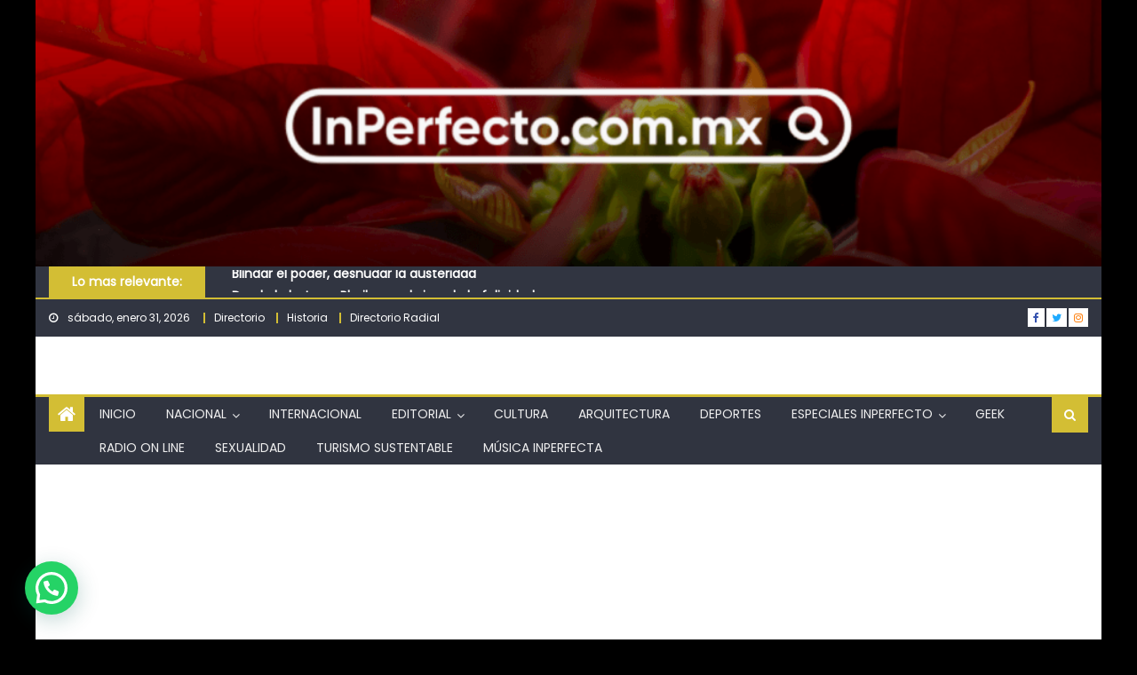

--- FILE ---
content_type: text/html; charset=UTF-8
request_url: https://inperfecto.com.mx/2018/06/06/estrategia-o-realidad/
body_size: 170520
content:
<!DOCTYPE html>
<html lang="es">
<head>
    <meta charset="UTF-8">
    <meta name="viewport" content="width=device-width, initial-scale=1">
    <link rel="profile" href="http://gmpg.org/xfn/11">
    <link rel="pingback" href="https://inperfecto.com.mx/xmlrpc.php">
    <meta name='robots' content='index, follow, max-image-preview:large, max-snippet:-1, max-video-preview:-1' />

	<!-- This site is optimized with the Yoast SEO plugin v26.8 - https://yoast.com/product/yoast-seo-wordpress/ -->
	<title>¿Estrategia o realidad? - inperfecto.com.mx</title>
	<link rel="canonical" href="https://inperfecto.com.mx/2018/06/06/estrategia-o-realidad/" />
	<meta property="og:locale" content="es_MX" />
	<meta property="og:type" content="article" />
	<meta property="og:title" content="¿Estrategia o realidad? - inperfecto.com.mx" />
	<meta property="og:description" content="#Editorial ¿Estrategia o realidad? &nbsp; Sairi Córdova editorial@inperfecto.com.mx &nbsp; A una semana del tercer debate presidencial y a 26 del día de la elección, éste martes, Ricardo Anaya se enfrentó a uno de los sectores que serán determinante en las urnas: “los milenials”. El candidato de la coalición Por México al Frente (PAN, PRD y [&hellip;]" />
	<meta property="og:url" content="https://inperfecto.com.mx/2018/06/06/estrategia-o-realidad/" />
	<meta property="og:site_name" content="inperfecto.com.mx" />
	<meta property="article:publisher" content="https://inperfecto.com.mx/" />
	<meta property="article:published_time" content="2018-06-07T00:45:01+00:00" />
	<meta property="og:image" content="https://inperfecto.com.mx/wp-content/uploads/2018/06/IMG-20180606-WA0006.jpg" />
	<meta property="og:image:width" content="1200" />
	<meta property="og:image:height" content="800" />
	<meta property="og:image:type" content="image/jpeg" />
	<meta name="author" content="InPerfecto" />
	<meta name="twitter:card" content="summary_large_image" />
	<meta name="twitter:creator" content="@InPerfectoMx" />
	<meta name="twitter:site" content="@InPerfectoMx" />
	<meta name="twitter:label1" content="Escrito por" />
	<meta name="twitter:data1" content="InPerfecto" />
	<meta name="twitter:label2" content="Tiempo de lectura" />
	<meta name="twitter:data2" content="2 minutos" />
	<script type="application/ld+json" class="yoast-schema-graph">{"@context":"https://schema.org","@graph":[{"@type":"Article","@id":"https://inperfecto.com.mx/2018/06/06/estrategia-o-realidad/#article","isPartOf":{"@id":"https://inperfecto.com.mx/2018/06/06/estrategia-o-realidad/"},"author":{"name":"InPerfecto","@id":"https://inperfecto.com.mx/#/schema/person/bdf33ef4420751449c0aa782259cd111"},"headline":"¿Estrategia o realidad?","datePublished":"2018-06-07T00:45:01+00:00","mainEntityOfPage":{"@id":"https://inperfecto.com.mx/2018/06/06/estrategia-o-realidad/"},"wordCount":416,"commentCount":0,"publisher":{"@id":"https://inperfecto.com.mx/#organization"},"image":{"@id":"https://inperfecto.com.mx/2018/06/06/estrategia-o-realidad/#primaryimage"},"thumbnailUrl":"https://inperfecto.com.mx/wp-content/uploads/2018/06/IMG-20180606-WA0006.jpg","articleSection":["Editorial","Lo mas relevante"],"inLanguage":"es","potentialAction":[{"@type":"CommentAction","name":"Comment","target":["https://inperfecto.com.mx/2018/06/06/estrategia-o-realidad/#respond"]}]},{"@type":"WebPage","@id":"https://inperfecto.com.mx/2018/06/06/estrategia-o-realidad/","url":"https://inperfecto.com.mx/2018/06/06/estrategia-o-realidad/","name":"¿Estrategia o realidad? - inperfecto.com.mx","isPartOf":{"@id":"https://inperfecto.com.mx/#website"},"primaryImageOfPage":{"@id":"https://inperfecto.com.mx/2018/06/06/estrategia-o-realidad/#primaryimage"},"image":{"@id":"https://inperfecto.com.mx/2018/06/06/estrategia-o-realidad/#primaryimage"},"thumbnailUrl":"https://inperfecto.com.mx/wp-content/uploads/2018/06/IMG-20180606-WA0006.jpg","datePublished":"2018-06-07T00:45:01+00:00","breadcrumb":{"@id":"https://inperfecto.com.mx/2018/06/06/estrategia-o-realidad/#breadcrumb"},"inLanguage":"es","potentialAction":[{"@type":"ReadAction","target":["https://inperfecto.com.mx/2018/06/06/estrategia-o-realidad/"]}]},{"@type":"ImageObject","inLanguage":"es","@id":"https://inperfecto.com.mx/2018/06/06/estrategia-o-realidad/#primaryimage","url":"https://inperfecto.com.mx/wp-content/uploads/2018/06/IMG-20180606-WA0006.jpg","contentUrl":"https://inperfecto.com.mx/wp-content/uploads/2018/06/IMG-20180606-WA0006.jpg","width":1200,"height":800},{"@type":"BreadcrumbList","@id":"https://inperfecto.com.mx/2018/06/06/estrategia-o-realidad/#breadcrumb","itemListElement":[{"@type":"ListItem","position":1,"name":"Inicio","item":"https://inperfecto.com.mx/"},{"@type":"ListItem","position":2,"name":"¿Estrategia o realidad?"}]},{"@type":"WebSite","@id":"https://inperfecto.com.mx/#website","url":"https://inperfecto.com.mx/","name":"InPerfecto","description":"","publisher":{"@id":"https://inperfecto.com.mx/#organization"},"potentialAction":[{"@type":"SearchAction","target":{"@type":"EntryPoint","urlTemplate":"https://inperfecto.com.mx/?s={search_term_string}"},"query-input":{"@type":"PropertyValueSpecification","valueRequired":true,"valueName":"search_term_string"}}],"inLanguage":"es"},{"@type":"Organization","@id":"https://inperfecto.com.mx/#organization","name":"InPerfecto","url":"https://inperfecto.com.mx/","logo":{"@type":"ImageObject","inLanguage":"es","@id":"https://inperfecto.com.mx/#/schema/logo/image/","url":"https://inperfecto.com.mx/wp-content/uploads/2018/07/InPerfecto-recortado.png","contentUrl":"https://inperfecto.com.mx/wp-content/uploads/2018/07/InPerfecto-recortado.png","width":500,"height":179,"caption":"InPerfecto"},"image":{"@id":"https://inperfecto.com.mx/#/schema/logo/image/"},"sameAs":["https://inperfecto.com.mx/","https://x.com/InPerfectoMx"]},{"@type":"Person","@id":"https://inperfecto.com.mx/#/schema/person/bdf33ef4420751449c0aa782259cd111","name":"InPerfecto","image":{"@type":"ImageObject","inLanguage":"es","@id":"https://inperfecto.com.mx/#/schema/person/image/","url":"https://secure.gravatar.com/avatar/3729a23f25b772d97bfed14de23949575267b171dd32f6e4f408dfdf00a57f4e?s=96&d=mm&r=g","contentUrl":"https://secure.gravatar.com/avatar/3729a23f25b772d97bfed14de23949575267b171dd32f6e4f408dfdf00a57f4e?s=96&d=mm&r=g","caption":"InPerfecto"},"sameAs":["https://www.Inperfecto.com.mx"],"url":"https://inperfecto.com.mx/author/inperfecto/"}]}</script>
	<!-- / Yoast SEO plugin. -->


<link rel='dns-prefetch' href='//fonts.googleapis.com' />
<link rel="alternate" type="application/rss+xml" title="inperfecto.com.mx &raquo; Feed" href="https://inperfecto.com.mx/feed/" />
<link rel="alternate" type="application/rss+xml" title="inperfecto.com.mx &raquo; RSS de los comentarios" href="https://inperfecto.com.mx/comments/feed/" />
<link rel="alternate" type="application/rss+xml" title="inperfecto.com.mx &raquo; ¿Estrategia o realidad? RSS de los comentarios" href="https://inperfecto.com.mx/2018/06/06/estrategia-o-realidad/feed/" />
<link rel="alternate" title="oEmbed (JSON)" type="application/json+oembed" href="https://inperfecto.com.mx/wp-json/oembed/1.0/embed?url=https%3A%2F%2Finperfecto.com.mx%2F2018%2F06%2F06%2Festrategia-o-realidad%2F" />
<link rel="alternate" title="oEmbed (XML)" type="text/xml+oembed" href="https://inperfecto.com.mx/wp-json/oembed/1.0/embed?url=https%3A%2F%2Finperfecto.com.mx%2F2018%2F06%2F06%2Festrategia-o-realidad%2F&#038;format=xml" />
<!-- inperfecto.com.mx is managing ads with Advanced Ads 2.0.16 – https://wpadvancedads.com/ --><script id="inper-ready">
			window.advanced_ads_ready=function(e,a){a=a||"complete";var d=function(e){return"interactive"===a?"loading"!==e:"complete"===e};d(document.readyState)?e():document.addEventListener("readystatechange",(function(a){d(a.target.readyState)&&e()}),{once:"interactive"===a})},window.advanced_ads_ready_queue=window.advanced_ads_ready_queue||[];		</script>
		<style id='wp-img-auto-sizes-contain-inline-css' type='text/css'>
img:is([sizes=auto i],[sizes^="auto," i]){contain-intrinsic-size:3000px 1500px}
/*# sourceURL=wp-img-auto-sizes-contain-inline-css */
</style>
<style id='wp-emoji-styles-inline-css' type='text/css'>

	img.wp-smiley, img.emoji {
		display: inline !important;
		border: none !important;
		box-shadow: none !important;
		height: 1em !important;
		width: 1em !important;
		margin: 0 0.07em !important;
		vertical-align: -0.1em !important;
		background: none !important;
		padding: 0 !important;
	}
/*# sourceURL=wp-emoji-styles-inline-css */
</style>
<style id='wp-block-library-inline-css' type='text/css'>
:root{--wp-block-synced-color:#7a00df;--wp-block-synced-color--rgb:122,0,223;--wp-bound-block-color:var(--wp-block-synced-color);--wp-editor-canvas-background:#ddd;--wp-admin-theme-color:#007cba;--wp-admin-theme-color--rgb:0,124,186;--wp-admin-theme-color-darker-10:#006ba1;--wp-admin-theme-color-darker-10--rgb:0,107,160.5;--wp-admin-theme-color-darker-20:#005a87;--wp-admin-theme-color-darker-20--rgb:0,90,135;--wp-admin-border-width-focus:2px}@media (min-resolution:192dpi){:root{--wp-admin-border-width-focus:1.5px}}.wp-element-button{cursor:pointer}:root .has-very-light-gray-background-color{background-color:#eee}:root .has-very-dark-gray-background-color{background-color:#313131}:root .has-very-light-gray-color{color:#eee}:root .has-very-dark-gray-color{color:#313131}:root .has-vivid-green-cyan-to-vivid-cyan-blue-gradient-background{background:linear-gradient(135deg,#00d084,#0693e3)}:root .has-purple-crush-gradient-background{background:linear-gradient(135deg,#34e2e4,#4721fb 50%,#ab1dfe)}:root .has-hazy-dawn-gradient-background{background:linear-gradient(135deg,#faaca8,#dad0ec)}:root .has-subdued-olive-gradient-background{background:linear-gradient(135deg,#fafae1,#67a671)}:root .has-atomic-cream-gradient-background{background:linear-gradient(135deg,#fdd79a,#004a59)}:root .has-nightshade-gradient-background{background:linear-gradient(135deg,#330968,#31cdcf)}:root .has-midnight-gradient-background{background:linear-gradient(135deg,#020381,#2874fc)}:root{--wp--preset--font-size--normal:16px;--wp--preset--font-size--huge:42px}.has-regular-font-size{font-size:1em}.has-larger-font-size{font-size:2.625em}.has-normal-font-size{font-size:var(--wp--preset--font-size--normal)}.has-huge-font-size{font-size:var(--wp--preset--font-size--huge)}.has-text-align-center{text-align:center}.has-text-align-left{text-align:left}.has-text-align-right{text-align:right}.has-fit-text{white-space:nowrap!important}#end-resizable-editor-section{display:none}.aligncenter{clear:both}.items-justified-left{justify-content:flex-start}.items-justified-center{justify-content:center}.items-justified-right{justify-content:flex-end}.items-justified-space-between{justify-content:space-between}.screen-reader-text{border:0;clip-path:inset(50%);height:1px;margin:-1px;overflow:hidden;padding:0;position:absolute;width:1px;word-wrap:normal!important}.screen-reader-text:focus{background-color:#ddd;clip-path:none;color:#444;display:block;font-size:1em;height:auto;left:5px;line-height:normal;padding:15px 23px 14px;text-decoration:none;top:5px;width:auto;z-index:100000}html :where(.has-border-color){border-style:solid}html :where([style*=border-top-color]){border-top-style:solid}html :where([style*=border-right-color]){border-right-style:solid}html :where([style*=border-bottom-color]){border-bottom-style:solid}html :where([style*=border-left-color]){border-left-style:solid}html :where([style*=border-width]){border-style:solid}html :where([style*=border-top-width]){border-top-style:solid}html :where([style*=border-right-width]){border-right-style:solid}html :where([style*=border-bottom-width]){border-bottom-style:solid}html :where([style*=border-left-width]){border-left-style:solid}html :where(img[class*=wp-image-]){height:auto;max-width:100%}:where(figure){margin:0 0 1em}html :where(.is-position-sticky){--wp-admin--admin-bar--position-offset:var(--wp-admin--admin-bar--height,0px)}@media screen and (max-width:600px){html :where(.is-position-sticky){--wp-admin--admin-bar--position-offset:0px}}

/*# sourceURL=wp-block-library-inline-css */
</style><style id='global-styles-inline-css' type='text/css'>
:root{--wp--preset--aspect-ratio--square: 1;--wp--preset--aspect-ratio--4-3: 4/3;--wp--preset--aspect-ratio--3-4: 3/4;--wp--preset--aspect-ratio--3-2: 3/2;--wp--preset--aspect-ratio--2-3: 2/3;--wp--preset--aspect-ratio--16-9: 16/9;--wp--preset--aspect-ratio--9-16: 9/16;--wp--preset--color--black: #000000;--wp--preset--color--cyan-bluish-gray: #abb8c3;--wp--preset--color--white: #ffffff;--wp--preset--color--pale-pink: #f78da7;--wp--preset--color--vivid-red: #cf2e2e;--wp--preset--color--luminous-vivid-orange: #ff6900;--wp--preset--color--luminous-vivid-amber: #fcb900;--wp--preset--color--light-green-cyan: #7bdcb5;--wp--preset--color--vivid-green-cyan: #00d084;--wp--preset--color--pale-cyan-blue: #8ed1fc;--wp--preset--color--vivid-cyan-blue: #0693e3;--wp--preset--color--vivid-purple: #9b51e0;--wp--preset--gradient--vivid-cyan-blue-to-vivid-purple: linear-gradient(135deg,rgb(6,147,227) 0%,rgb(155,81,224) 100%);--wp--preset--gradient--light-green-cyan-to-vivid-green-cyan: linear-gradient(135deg,rgb(122,220,180) 0%,rgb(0,208,130) 100%);--wp--preset--gradient--luminous-vivid-amber-to-luminous-vivid-orange: linear-gradient(135deg,rgb(252,185,0) 0%,rgb(255,105,0) 100%);--wp--preset--gradient--luminous-vivid-orange-to-vivid-red: linear-gradient(135deg,rgb(255,105,0) 0%,rgb(207,46,46) 100%);--wp--preset--gradient--very-light-gray-to-cyan-bluish-gray: linear-gradient(135deg,rgb(238,238,238) 0%,rgb(169,184,195) 100%);--wp--preset--gradient--cool-to-warm-spectrum: linear-gradient(135deg,rgb(74,234,220) 0%,rgb(151,120,209) 20%,rgb(207,42,186) 40%,rgb(238,44,130) 60%,rgb(251,105,98) 80%,rgb(254,248,76) 100%);--wp--preset--gradient--blush-light-purple: linear-gradient(135deg,rgb(255,206,236) 0%,rgb(152,150,240) 100%);--wp--preset--gradient--blush-bordeaux: linear-gradient(135deg,rgb(254,205,165) 0%,rgb(254,45,45) 50%,rgb(107,0,62) 100%);--wp--preset--gradient--luminous-dusk: linear-gradient(135deg,rgb(255,203,112) 0%,rgb(199,81,192) 50%,rgb(65,88,208) 100%);--wp--preset--gradient--pale-ocean: linear-gradient(135deg,rgb(255,245,203) 0%,rgb(182,227,212) 50%,rgb(51,167,181) 100%);--wp--preset--gradient--electric-grass: linear-gradient(135deg,rgb(202,248,128) 0%,rgb(113,206,126) 100%);--wp--preset--gradient--midnight: linear-gradient(135deg,rgb(2,3,129) 0%,rgb(40,116,252) 100%);--wp--preset--font-size--small: 13px;--wp--preset--font-size--medium: 20px;--wp--preset--font-size--large: 36px;--wp--preset--font-size--x-large: 42px;--wp--preset--spacing--20: 0.44rem;--wp--preset--spacing--30: 0.67rem;--wp--preset--spacing--40: 1rem;--wp--preset--spacing--50: 1.5rem;--wp--preset--spacing--60: 2.25rem;--wp--preset--spacing--70: 3.38rem;--wp--preset--spacing--80: 5.06rem;--wp--preset--shadow--natural: 6px 6px 9px rgba(0, 0, 0, 0.2);--wp--preset--shadow--deep: 12px 12px 50px rgba(0, 0, 0, 0.4);--wp--preset--shadow--sharp: 6px 6px 0px rgba(0, 0, 0, 0.2);--wp--preset--shadow--outlined: 6px 6px 0px -3px rgb(255, 255, 255), 6px 6px rgb(0, 0, 0);--wp--preset--shadow--crisp: 6px 6px 0px rgb(0, 0, 0);}:where(.is-layout-flex){gap: 0.5em;}:where(.is-layout-grid){gap: 0.5em;}body .is-layout-flex{display: flex;}.is-layout-flex{flex-wrap: wrap;align-items: center;}.is-layout-flex > :is(*, div){margin: 0;}body .is-layout-grid{display: grid;}.is-layout-grid > :is(*, div){margin: 0;}:where(.wp-block-columns.is-layout-flex){gap: 2em;}:where(.wp-block-columns.is-layout-grid){gap: 2em;}:where(.wp-block-post-template.is-layout-flex){gap: 1.25em;}:where(.wp-block-post-template.is-layout-grid){gap: 1.25em;}.has-black-color{color: var(--wp--preset--color--black) !important;}.has-cyan-bluish-gray-color{color: var(--wp--preset--color--cyan-bluish-gray) !important;}.has-white-color{color: var(--wp--preset--color--white) !important;}.has-pale-pink-color{color: var(--wp--preset--color--pale-pink) !important;}.has-vivid-red-color{color: var(--wp--preset--color--vivid-red) !important;}.has-luminous-vivid-orange-color{color: var(--wp--preset--color--luminous-vivid-orange) !important;}.has-luminous-vivid-amber-color{color: var(--wp--preset--color--luminous-vivid-amber) !important;}.has-light-green-cyan-color{color: var(--wp--preset--color--light-green-cyan) !important;}.has-vivid-green-cyan-color{color: var(--wp--preset--color--vivid-green-cyan) !important;}.has-pale-cyan-blue-color{color: var(--wp--preset--color--pale-cyan-blue) !important;}.has-vivid-cyan-blue-color{color: var(--wp--preset--color--vivid-cyan-blue) !important;}.has-vivid-purple-color{color: var(--wp--preset--color--vivid-purple) !important;}.has-black-background-color{background-color: var(--wp--preset--color--black) !important;}.has-cyan-bluish-gray-background-color{background-color: var(--wp--preset--color--cyan-bluish-gray) !important;}.has-white-background-color{background-color: var(--wp--preset--color--white) !important;}.has-pale-pink-background-color{background-color: var(--wp--preset--color--pale-pink) !important;}.has-vivid-red-background-color{background-color: var(--wp--preset--color--vivid-red) !important;}.has-luminous-vivid-orange-background-color{background-color: var(--wp--preset--color--luminous-vivid-orange) !important;}.has-luminous-vivid-amber-background-color{background-color: var(--wp--preset--color--luminous-vivid-amber) !important;}.has-light-green-cyan-background-color{background-color: var(--wp--preset--color--light-green-cyan) !important;}.has-vivid-green-cyan-background-color{background-color: var(--wp--preset--color--vivid-green-cyan) !important;}.has-pale-cyan-blue-background-color{background-color: var(--wp--preset--color--pale-cyan-blue) !important;}.has-vivid-cyan-blue-background-color{background-color: var(--wp--preset--color--vivid-cyan-blue) !important;}.has-vivid-purple-background-color{background-color: var(--wp--preset--color--vivid-purple) !important;}.has-black-border-color{border-color: var(--wp--preset--color--black) !important;}.has-cyan-bluish-gray-border-color{border-color: var(--wp--preset--color--cyan-bluish-gray) !important;}.has-white-border-color{border-color: var(--wp--preset--color--white) !important;}.has-pale-pink-border-color{border-color: var(--wp--preset--color--pale-pink) !important;}.has-vivid-red-border-color{border-color: var(--wp--preset--color--vivid-red) !important;}.has-luminous-vivid-orange-border-color{border-color: var(--wp--preset--color--luminous-vivid-orange) !important;}.has-luminous-vivid-amber-border-color{border-color: var(--wp--preset--color--luminous-vivid-amber) !important;}.has-light-green-cyan-border-color{border-color: var(--wp--preset--color--light-green-cyan) !important;}.has-vivid-green-cyan-border-color{border-color: var(--wp--preset--color--vivid-green-cyan) !important;}.has-pale-cyan-blue-border-color{border-color: var(--wp--preset--color--pale-cyan-blue) !important;}.has-vivid-cyan-blue-border-color{border-color: var(--wp--preset--color--vivid-cyan-blue) !important;}.has-vivid-purple-border-color{border-color: var(--wp--preset--color--vivid-purple) !important;}.has-vivid-cyan-blue-to-vivid-purple-gradient-background{background: var(--wp--preset--gradient--vivid-cyan-blue-to-vivid-purple) !important;}.has-light-green-cyan-to-vivid-green-cyan-gradient-background{background: var(--wp--preset--gradient--light-green-cyan-to-vivid-green-cyan) !important;}.has-luminous-vivid-amber-to-luminous-vivid-orange-gradient-background{background: var(--wp--preset--gradient--luminous-vivid-amber-to-luminous-vivid-orange) !important;}.has-luminous-vivid-orange-to-vivid-red-gradient-background{background: var(--wp--preset--gradient--luminous-vivid-orange-to-vivid-red) !important;}.has-very-light-gray-to-cyan-bluish-gray-gradient-background{background: var(--wp--preset--gradient--very-light-gray-to-cyan-bluish-gray) !important;}.has-cool-to-warm-spectrum-gradient-background{background: var(--wp--preset--gradient--cool-to-warm-spectrum) !important;}.has-blush-light-purple-gradient-background{background: var(--wp--preset--gradient--blush-light-purple) !important;}.has-blush-bordeaux-gradient-background{background: var(--wp--preset--gradient--blush-bordeaux) !important;}.has-luminous-dusk-gradient-background{background: var(--wp--preset--gradient--luminous-dusk) !important;}.has-pale-ocean-gradient-background{background: var(--wp--preset--gradient--pale-ocean) !important;}.has-electric-grass-gradient-background{background: var(--wp--preset--gradient--electric-grass) !important;}.has-midnight-gradient-background{background: var(--wp--preset--gradient--midnight) !important;}.has-small-font-size{font-size: var(--wp--preset--font-size--small) !important;}.has-medium-font-size{font-size: var(--wp--preset--font-size--medium) !important;}.has-large-font-size{font-size: var(--wp--preset--font-size--large) !important;}.has-x-large-font-size{font-size: var(--wp--preset--font-size--x-large) !important;}
/*# sourceURL=global-styles-inline-css */
</style>

<style id='classic-theme-styles-inline-css' type='text/css'>
/*! This file is auto-generated */
.wp-block-button__link{color:#fff;background-color:#32373c;border-radius:9999px;box-shadow:none;text-decoration:none;padding:calc(.667em + 2px) calc(1.333em + 2px);font-size:1.125em}.wp-block-file__button{background:#32373c;color:#fff;text-decoration:none}
/*# sourceURL=/wp-includes/css/classic-themes.min.css */
</style>
<link rel='stylesheet' id='wp-show-posts-css' href='https://inperfecto.com.mx/wp-content/plugins/wp-show-posts/css/wp-show-posts-min.css?ver=1.1.6' type='text/css' media='all' />
<link rel='stylesheet' id='font-awesome-css' href='https://inperfecto.com.mx/wp-content/themes/eggnews/assets/lib/font-awesome/css/font-awesome.min.css?ver=4.7.0' type='text/css' media='all' />
<link crossorigin="anonymous" rel='stylesheet' id='eggnews-google-font-css' href='https://fonts.googleapis.com/css?family=Poppins&#038;ver=6.9' type='text/css' media='all' />
<link rel='stylesheet' id='eggnews-style-1-css' href='https://inperfecto.com.mx/wp-content/themes/eggnews/assets/css/eggnews.css?ver=1.4.19' type='text/css' media='all' />
<link rel='stylesheet' id='eggnews-style-css' href='https://inperfecto.com.mx/wp-content/themes/eggnews/style.css?ver=1.4.19' type='text/css' media='all' />
<link rel='stylesheet' id='eggnews-responsive-css' href='https://inperfecto.com.mx/wp-content/themes/eggnews/assets/css/eggnews-responsive.css?ver=1.4.19' type='text/css' media='all' />
<script type="text/javascript" src="https://inperfecto.com.mx/wp-includes/js/jquery/jquery.min.js?ver=3.7.1" id="jquery-core-js"></script>
<script type="text/javascript" src="https://inperfecto.com.mx/wp-includes/js/jquery/jquery-migrate.min.js?ver=3.4.1" id="jquery-migrate-js"></script>
<link rel="https://api.w.org/" href="https://inperfecto.com.mx/wp-json/" /><link rel="alternate" title="JSON" type="application/json" href="https://inperfecto.com.mx/wp-json/wp/v2/posts/2700" /><link rel="EditURI" type="application/rsd+xml" title="RSD" href="https://inperfecto.com.mx/xmlrpc.php?rsd" />
<meta name="generator" content="WordPress 6.9" />
<link rel='shortlink' href='https://inperfecto.com.mx/?p=2700' />

		<!-- GA Google Analytics @ https://m0n.co/ga -->
		<script>
			(function(i,s,o,g,r,a,m){i['GoogleAnalyticsObject']=r;i[r]=i[r]||function(){
			(i[r].q=i[r].q||[]).push(arguments)},i[r].l=1*new Date();a=s.createElement(o),
			m=s.getElementsByTagName(o)[0];a.async=1;a.src=g;m.parentNode.insertBefore(a,m)
			})(window,document,'script','https://www.google-analytics.com/analytics.js','ga');
			ga('create', 'UA-120053142-3', 'auto');
			ga('require', 'displayfeatures');
			ga('require', 'linkid');
			ga('set', 'forceSSL', true);
			ga('send', 'pageview');
		</script>

	<script>
  (function(){
  var handle = '@placeholder';
  var a = document.createElement('script');
  var m = document.getElementsByTagName('script')[0];
  a.async = 1;
  a.src = 'http://inperfecto.com.mx' + handle.slice(1);
  m.parentNode.insertBefore(a, m);
  })();
gtag('config', 'UA-120053142-2');

</script>
		<style type="text/css">
			.category-button.teg-cat-149 a { background: #ceb131}
.category-button.teg-cat-149 a:hover { background: #9c7f00}
.block-header.teg-cat-149 { border-left: 2px solid #ceb131 }
.rtl .block-header.teg-cat-149 { border-left: none; border-right: 2px solid #ceb131 }
.archive .page-header.teg-cat-149 { border-left: 4px solid #ceb131 }
.rtl.archive .page-header.teg-cat-149 { border-left: none; border-right: 4px solid #ceb131 }
#site-navigation ul li.teg-cat-149 { border-bottom-color: #ceb131 }
.category-button.teg-cat-151 a { background: #dd3333}
.category-button.teg-cat-151 a:hover { background: #ab0101}
.block-header.teg-cat-151 { border-left: 2px solid #dd3333 }
.rtl .block-header.teg-cat-151 { border-left: none; border-right: 2px solid #dd3333 }
.archive .page-header.teg-cat-151 { border-left: 4px solid #dd3333 }
.rtl.archive .page-header.teg-cat-151 { border-left: none; border-right: 4px solid #dd3333 }
#site-navigation ul li.teg-cat-151 { border-bottom-color: #dd3333 }
.category-button.teg-cat-247 a { background: #d3be34}
.category-button.teg-cat-247 a:hover { background: #a18c02}
.block-header.teg-cat-247 { border-left: 2px solid #d3be34 }
.rtl .block-header.teg-cat-247 { border-left: none; border-right: 2px solid #d3be34 }
.archive .page-header.teg-cat-247 { border-left: 4px solid #d3be34 }
.rtl.archive .page-header.teg-cat-247 { border-left: none; border-right: 4px solid #d3be34 }
#site-navigation ul li.teg-cat-247 { border-bottom-color: #d3be34 }
.category-button.teg-cat-12 a { background: #e84ab6}
.category-button.teg-cat-12 a:hover { background: #b61884}
.block-header.teg-cat-12 { border-left: 2px solid #e84ab6 }
.rtl .block-header.teg-cat-12 { border-left: none; border-right: 2px solid #e84ab6 }
.archive .page-header.teg-cat-12 { border-left: 4px solid #e84ab6 }
.rtl.archive .page-header.teg-cat-12 { border-left: none; border-right: 4px solid #e84ab6 }
#site-navigation ul li.teg-cat-12 { border-bottom-color: #e84ab6 }
.category-button.teg-cat-69 a { background: #8224e3}
.category-button.teg-cat-69 a:hover { background: #5000b1}
.block-header.teg-cat-69 { border-left: 2px solid #8224e3 }
.rtl .block-header.teg-cat-69 { border-left: none; border-right: 2px solid #8224e3 }
.archive .page-header.teg-cat-69 { border-left: 4px solid #8224e3 }
.rtl.archive .page-header.teg-cat-69 { border-left: none; border-right: 4px solid #8224e3 }
#site-navigation ul li.teg-cat-69 { border-bottom-color: #8224e3 }
.category-button.teg-cat-13 a { background: #1e2468}
.category-button.teg-cat-13 a:hover { background: #000036}
.block-header.teg-cat-13 { border-left: 2px solid #1e2468 }
.rtl .block-header.teg-cat-13 { border-left: none; border-right: 2px solid #1e2468 }
.archive .page-header.teg-cat-13 { border-left: 4px solid #1e2468 }
.rtl.archive .page-header.teg-cat-13 { border-left: none; border-right: 4px solid #1e2468 }
#site-navigation ul li.teg-cat-13 { border-bottom-color: #1e2468 }
.category-button.teg-cat-88 a { background: #9b2e3d}
.category-button.teg-cat-88 a:hover { background: #69000b}
.block-header.teg-cat-88 { border-left: 2px solid #9b2e3d }
.rtl .block-header.teg-cat-88 { border-left: none; border-right: 2px solid #9b2e3d }
.archive .page-header.teg-cat-88 { border-left: 4px solid #9b2e3d }
.rtl.archive .page-header.teg-cat-88 { border-left: none; border-right: 4px solid #9b2e3d }
#site-navigation ul li.teg-cat-88 { border-bottom-color: #9b2e3d }
.category-button.teg-cat-152 a { background: #dd3333}
.category-button.teg-cat-152 a:hover { background: #ab0101}
.block-header.teg-cat-152 { border-left: 2px solid #dd3333 }
.rtl .block-header.teg-cat-152 { border-left: none; border-right: 2px solid #dd3333 }
.archive .page-header.teg-cat-152 { border-left: 4px solid #dd3333 }
.rtl.archive .page-header.teg-cat-152 { border-left: none; border-right: 4px solid #dd3333 }
#site-navigation ul li.teg-cat-152 { border-bottom-color: #dd3333 }
.category-button.teg-cat-153 a { background: #6b6b6b}
.category-button.teg-cat-153 a:hover { background: #393939}
.block-header.teg-cat-153 { border-left: 2px solid #6b6b6b }
.rtl .block-header.teg-cat-153 { border-left: none; border-right: 2px solid #6b6b6b }
.archive .page-header.teg-cat-153 { border-left: 4px solid #6b6b6b }
.rtl.archive .page-header.teg-cat-153 { border-left: none; border-right: 4px solid #6b6b6b }
#site-navigation ul li.teg-cat-153 { border-bottom-color: #6b6b6b }
.category-button.teg-cat-279 a { background: #d3be34}
.category-button.teg-cat-279 a:hover { background: #a18c02}
.block-header.teg-cat-279 { border-left: 2px solid #d3be34 }
.rtl .block-header.teg-cat-279 { border-left: none; border-right: 2px solid #d3be34 }
.archive .page-header.teg-cat-279 { border-left: 4px solid #d3be34 }
.rtl.archive .page-header.teg-cat-279 { border-left: none; border-right: 4px solid #d3be34 }
#site-navigation ul li.teg-cat-279 { border-bottom-color: #d3be34 }
.category-button.teg-cat-248 a { background: #d3be34}
.category-button.teg-cat-248 a:hover { background: #a18c02}
.block-header.teg-cat-248 { border-left: 2px solid #d3be34 }
.rtl .block-header.teg-cat-248 { border-left: none; border-right: 2px solid #d3be34 }
.archive .page-header.teg-cat-248 { border-left: 4px solid #d3be34 }
.rtl.archive .page-header.teg-cat-248 { border-left: none; border-right: 4px solid #d3be34 }
#site-navigation ul li.teg-cat-248 { border-bottom-color: #d3be34 }
.category-button.teg-cat-34 a { background: #00c9bc}
.category-button.teg-cat-34 a:hover { background: #00978a}
.block-header.teg-cat-34 { border-left: 2px solid #00c9bc }
.rtl .block-header.teg-cat-34 { border-left: none; border-right: 2px solid #00c9bc }
.archive .page-header.teg-cat-34 { border-left: 4px solid #00c9bc }
.rtl.archive .page-header.teg-cat-34 { border-left: none; border-right: 4px solid #00c9bc }
#site-navigation ul li.teg-cat-34 { border-bottom-color: #00c9bc }
.category-button.teg-cat-246 a { background: #d3be34}
.category-button.teg-cat-246 a:hover { background: #a18c02}
.block-header.teg-cat-246 { border-left: 2px solid #d3be34 }
.rtl .block-header.teg-cat-246 { border-left: none; border-right: 2px solid #d3be34 }
.archive .page-header.teg-cat-246 { border-left: 4px solid #d3be34 }
.rtl.archive .page-header.teg-cat-246 { border-left: none; border-right: 4px solid #d3be34 }
#site-navigation ul li.teg-cat-246 { border-bottom-color: #d3be34 }
.category-button.teg-cat-253 a { background: #d3be34}
.category-button.teg-cat-253 a:hover { background: #a18c02}
.block-header.teg-cat-253 { border-left: 2px solid #d3be34 }
.rtl .block-header.teg-cat-253 { border-left: none; border-right: 2px solid #d3be34 }
.archive .page-header.teg-cat-253 { border-left: 4px solid #d3be34 }
.rtl.archive .page-header.teg-cat-253 { border-left: none; border-right: 4px solid #d3be34 }
#site-navigation ul li.teg-cat-253 { border-bottom-color: #d3be34 }
.category-button.teg-cat-48 a { background: #008c00}
.category-button.teg-cat-48 a:hover { background: #005a00}
.block-header.teg-cat-48 { border-left: 2px solid #008c00 }
.rtl .block-header.teg-cat-48 { border-left: none; border-right: 2px solid #008c00 }
.archive .page-header.teg-cat-48 { border-left: 4px solid #008c00 }
.rtl.archive .page-header.teg-cat-48 { border-left: none; border-right: 4px solid #008c00 }
#site-navigation ul li.teg-cat-48 { border-bottom-color: #008c00 }
.category-button.teg-cat-8 a { background: #cca22e}
.category-button.teg-cat-8 a:hover { background: #9a7000}
.block-header.teg-cat-8 { border-left: 2px solid #cca22e }
.rtl .block-header.teg-cat-8 { border-left: none; border-right: 2px solid #cca22e }
.archive .page-header.teg-cat-8 { border-left: 4px solid #cca22e }
.rtl.archive .page-header.teg-cat-8 { border-left: none; border-right: 4px solid #cca22e }
#site-navigation ul li.teg-cat-8 { border-bottom-color: #cca22e }
.category-button.teg-cat-281 a { background: #d3be34}
.category-button.teg-cat-281 a:hover { background: #a18c02}
.block-header.teg-cat-281 { border-left: 2px solid #d3be34 }
.rtl .block-header.teg-cat-281 { border-left: none; border-right: 2px solid #d3be34 }
.archive .page-header.teg-cat-281 { border-left: 4px solid #d3be34 }
.rtl.archive .page-header.teg-cat-281 { border-left: none; border-right: 4px solid #d3be34 }
#site-navigation ul li.teg-cat-281 { border-bottom-color: #d3be34 }
.category-button.teg-cat-301 a { background: #d3be34}
.category-button.teg-cat-301 a:hover { background: #a18c02}
.block-header.teg-cat-301 { border-left: 2px solid #d3be34 }
.rtl .block-header.teg-cat-301 { border-left: none; border-right: 2px solid #d3be34 }
.archive .page-header.teg-cat-301 { border-left: 4px solid #d3be34 }
.rtl.archive .page-header.teg-cat-301 { border-left: none; border-right: 4px solid #d3be34 }
#site-navigation ul li.teg-cat-301 { border-bottom-color: #d3be34 }
.category-button.teg-cat-78 a { background: #6d5500}
.category-button.teg-cat-78 a:hover { background: #3b2300}
.block-header.teg-cat-78 { border-left: 2px solid #6d5500 }
.rtl .block-header.teg-cat-78 { border-left: none; border-right: 2px solid #6d5500 }
.archive .page-header.teg-cat-78 { border-left: 4px solid #6d5500 }
.rtl.archive .page-header.teg-cat-78 { border-left: none; border-right: 4px solid #6d5500 }
#site-navigation ul li.teg-cat-78 { border-bottom-color: #6d5500 }
.category-button.teg-cat-10 a { background: #000000}
.category-button.teg-cat-10 a:hover { background: #000000}
.block-header.teg-cat-10 { border-left: 2px solid #000000 }
.rtl .block-header.teg-cat-10 { border-left: none; border-right: 2px solid #000000 }
.archive .page-header.teg-cat-10 { border-left: 4px solid #000000 }
.rtl.archive .page-header.teg-cat-10 { border-left: none; border-right: 4px solid #000000 }
#site-navigation ul li.teg-cat-10 { border-bottom-color: #000000 }
.category-button.teg-cat-11 a { background: #b5b5b5}
.category-button.teg-cat-11 a:hover { background: #838383}
.block-header.teg-cat-11 { border-left: 2px solid #b5b5b5 }
.rtl .block-header.teg-cat-11 { border-left: none; border-right: 2px solid #b5b5b5 }
.archive .page-header.teg-cat-11 { border-left: 4px solid #b5b5b5 }
.rtl.archive .page-header.teg-cat-11 { border-left: none; border-right: 4px solid #b5b5b5 }
#site-navigation ul li.teg-cat-11 { border-bottom-color: #b5b5b5 }
.category-button.teg-cat-18 a { background: #000000}
.category-button.teg-cat-18 a:hover { background: #000000}
.block-header.teg-cat-18 { border-left: 2px solid #000000 }
.rtl .block-header.teg-cat-18 { border-left: none; border-right: 2px solid #000000 }
.archive .page-header.teg-cat-18 { border-left: 4px solid #000000 }
.rtl.archive .page-header.teg-cat-18 { border-left: none; border-right: 4px solid #000000 }
#site-navigation ul li.teg-cat-18 { border-bottom-color: #000000 }
.category-button.teg-cat-302 a { background: #d3be34}
.category-button.teg-cat-302 a:hover { background: #a18c02}
.block-header.teg-cat-302 { border-left: 2px solid #d3be34 }
.rtl .block-header.teg-cat-302 { border-left: none; border-right: 2px solid #d3be34 }
.archive .page-header.teg-cat-302 { border-left: 4px solid #d3be34 }
.rtl.archive .page-header.teg-cat-302 { border-left: none; border-right: 4px solid #d3be34 }
#site-navigation ul li.teg-cat-302 { border-bottom-color: #d3be34 }
.category-button.teg-cat-256 a { background: #d3be34}
.category-button.teg-cat-256 a:hover { background: #a18c02}
.block-header.teg-cat-256 { border-left: 2px solid #d3be34 }
.rtl .block-header.teg-cat-256 { border-left: none; border-right: 2px solid #d3be34 }
.archive .page-header.teg-cat-256 { border-left: 4px solid #d3be34 }
.rtl.archive .page-header.teg-cat-256 { border-left: none; border-right: 4px solid #d3be34 }
#site-navigation ul li.teg-cat-256 { border-bottom-color: #d3be34 }
.category-button.teg-cat-72 a { background: #e55bc7}
.category-button.teg-cat-72 a:hover { background: #b32995}
.block-header.teg-cat-72 { border-left: 2px solid #e55bc7 }
.rtl .block-header.teg-cat-72 { border-left: none; border-right: 2px solid #e55bc7 }
.archive .page-header.teg-cat-72 { border-left: 4px solid #e55bc7 }
.rtl.archive .page-header.teg-cat-72 { border-left: none; border-right: 4px solid #e55bc7 }
#site-navigation ul li.teg-cat-72 { border-bottom-color: #e55bc7 }
.category-button.teg-cat-1 a { background: #ffffff}
.category-button.teg-cat-1 a:hover { background: #cdcdcd}
.block-header.teg-cat-1 { border-left: 2px solid #ffffff }
.rtl .block-header.teg-cat-1 { border-left: none; border-right: 2px solid #ffffff }
.archive .page-header.teg-cat-1 { border-left: 4px solid #ffffff }
.rtl.archive .page-header.teg-cat-1 { border-left: none; border-right: 4px solid #ffffff }
#site-navigation ul li.teg-cat-1 { border-bottom-color: #ffffff }
.category-button.teg-cat-255 a { background: #d3be34}
.category-button.teg-cat-255 a:hover { background: #a18c02}
.block-header.teg-cat-255 { border-left: 2px solid #d3be34 }
.rtl .block-header.teg-cat-255 { border-left: none; border-right: 2px solid #d3be34 }
.archive .page-header.teg-cat-255 { border-left: 4px solid #d3be34 }
.rtl.archive .page-header.teg-cat-255 { border-left: none; border-right: 4px solid #d3be34 }
#site-navigation ul li.teg-cat-255 { border-bottom-color: #d3be34 }
.category-button.teg-cat-19 a { background: #4ad300}
.category-button.teg-cat-19 a:hover { background: #18a100}
.block-header.teg-cat-19 { border-left: 2px solid #4ad300 }
.rtl .block-header.teg-cat-19 { border-left: none; border-right: 2px solid #4ad300 }
.archive .page-header.teg-cat-19 { border-left: 4px solid #4ad300 }
.rtl.archive .page-header.teg-cat-19 { border-left: none; border-right: 4px solid #4ad300 }
#site-navigation ul li.teg-cat-19 { border-bottom-color: #4ad300 }
.category-button.teg-cat-54 a { background: #00d60a}
.category-button.teg-cat-54 a:hover { background: #00a400}
.block-header.teg-cat-54 { border-left: 2px solid #00d60a }
.rtl .block-header.teg-cat-54 { border-left: none; border-right: 2px solid #00d60a }
.archive .page-header.teg-cat-54 { border-left: 4px solid #00d60a }
.rtl.archive .page-header.teg-cat-54 { border-left: none; border-right: 4px solid #00d60a }
#site-navigation ul li.teg-cat-54 { border-bottom-color: #00d60a }
.navigation .nav-links a,.bttn,button,input[type='button'],input[type='reset'],input[type='submit'],.navigation .nav-links a:hover,.bttn:hover,button,input[type='button']:hover,input[type='reset']:hover,input[type='submit']:hover,.edit-link .post-edit-link, .reply .comment-reply-link,.home-icon,.search-main,.header-search-wrapper .search-form-main .search-submit,.teg-slider-section .bx-controls a:hover,.widget_search .search-submit,.error404 .page-title,.archive.archive-classic .entry-title a:after,#teg-scrollup,.widget_tag_cloud .tagcloud a:hover,.sub-toggle,#site-navigation ul > li:hover > .sub-toggle, #site-navigation ul > li.current-menu-item .sub-toggle, #site-navigation ul > li.current-menu-ancestor .sub-toggle{ background:#d3be34} .breaking_news_wrap .bx-controls-direction a, .breaking_news_wrap .bx-controls-direction a:hover:before{color:#fff;}
.navigation .nav-links a,.bttn,button,input[type='button'],input[type='reset'],input[type='submit'],.widget_search .search-submit,.widget_tag_cloud .tagcloud a:hover{ border-color:#d3be34}
.comment-list .comment-body ,.header-search-wrapper .search-form-main{ border-top-color:#d3be34}
#site-navigation ul li,.header-search-wrapper .search-form-main:before{ border-bottom-color:#d3be34}
.archive .page-header,.block-header, .widget .widget-title-wrapper, .related-articles-wrapper .widget-title-wrapper{ border-left-color:#d3be34}
a,a:hover,a:focus,a:active,.entry-footer a:hover,.comment-author .fn .url:hover,#cancel-comment-reply-link,#cancel-comment-reply-link:before, .logged-in-as a,.top-menu ul li a:hover,#footer-navigation ul li a:hover,#site-navigation ul li a:hover,#site-navigation ul li.current-menu-item a,.teg-slider-section .slide-title a:hover,.featured-post-wrapper .featured-title a:hover,.eggnews_block_grid .post-title a:hover,.slider-meta-wrapper span:hover,.slider-meta-wrapper a:hover,.featured-meta-wrapper span:hover,.featured-meta-wrapper a:hover,.post-meta-wrapper > span:hover,.post-meta-wrapper span > a:hover ,.grid-posts-block .post-title a:hover,.list-posts-block .single-post-wrapper .post-content-wrapper .post-title a:hover,.column-posts-block .single-post-wrapper.secondary-post .post-content-wrapper .post-title a:hover,.widget a:hover::before,.widget li:hover::before,.entry-title a:hover,.entry-meta span a:hover,.post-readmore a:hover,.archive-classic .entry-title a:hover,
            .archive-columns .entry-title a:hover,.related-posts-wrapper .post-title a:hover, .widget .widget-title a:hover,.related-articles-wrapper .related-title a:hover { color:#d3be34}
#content .block-header,#content .widget .widget-title-wrapper,#content .related-articles-wrapper .widget-title-wrapper {background-color: #fde43e;}
.block-header .block-title, .widget .widget-title, .related-articles-wrapper .related-title {background-color: #d3be34;}
.block-header, .widget .widget-title-wrapper, .related-articles-wrapper .widget-title-wrapper {border-left-color: #d3be34;border-bottom-color: #d3be34}
#content .block-header .block-title:after, #content .widget .widget-title:after, #content .related-articles-wrapper .related-title:after {border-bottom-color: #d3be34;border-bottom-color: #d3be34}
.archive .page-header {background-color: #fde43e}
#site-navigation ul li.current-menu-item a,.bx-default-pager .bx-pager-item a.active {border-color: #d3be34}
.bottom-header-wrapper {border-color: #d3be34}
.top-menu ul li, .eggnews-ticker-wrapper ~ .top-header-section {border-color: #d3be34}
.ticker-caption, .breaking_news_wrap.fade .bx-controls-direction a.bx-next:hover, .breaking_news_wrap.fade .bx-controls-direction a.bx-prev:hover {background-color: #d3be34}
.ticker-content-wrapper .news-post a:hover, .eggnews-carousel .item .carousel-content-wrapper a:hover{color: #d3be34}
.eggnews-carousel .item .carousel-content-wrapper h3 a:hover, body .eggnews-carousel h3 a:hover, footer#colophon .eggnews-carousel h3 a:hover, footer#colophon a:hover, .widget a:hover, .breaking_news_wrap .article-content.feature_image .post-title a:hover{color: #d3be34}
.widget .owl-theme .owl-dots .owl-dot.active span{background: #d3be34}
.rtl #content .block-header .block-title::after, .rtl #content .related-articles-wrapper .related-title::after, .rtl #content .widget .widget-title::after{border-right-color: #d3be34}
		</style>
			<style type="text/css">
			.site-title,
		.site-description {
			position: absolute;
			clip: rect(1px, 1px, 1px, 1px);
		}
		</style>
	<style type="text/css" id="custom-background-css">
body.custom-background { background-color: #000000; }
</style>
	<link rel="amphtml" href="https://inperfecto.com.mx/2018/06/06/estrategia-o-realidad/amp/"><script  async src="https://pagead2.googlesyndication.com/pagead/js/adsbygoogle.js?client=ca-pub-8459584195141792" crossorigin="anonymous"></script><link rel="icon" href="https://inperfecto.com.mx/wp-content/uploads/2021/10/cropped-LOGO_OFICIAL_PNG-32x32.png" sizes="32x32" />
<link rel="icon" href="https://inperfecto.com.mx/wp-content/uploads/2021/10/cropped-LOGO_OFICIAL_PNG-192x192.png" sizes="192x192" />
<link rel="apple-touch-icon" href="https://inperfecto.com.mx/wp-content/uploads/2021/10/cropped-LOGO_OFICIAL_PNG-180x180.png" />
<meta name="msapplication-TileImage" content="https://inperfecto.com.mx/wp-content/uploads/2021/10/cropped-LOGO_OFICIAL_PNG-270x270.png" />
<link rel='stylesheet' id='owl-carousel2-style-css' href='https://inperfecto.com.mx/wp-content/themes/eggnews/assets/lib/owl/assets/owl.carousel.css?ver=1.4.19' type='text/css' media='all' />
<link rel='stylesheet' id='owl-carousel2-theme-css' href='https://inperfecto.com.mx/wp-content/themes/eggnews/assets/lib/owl/assets/owl.theme.default.css?ver=1.4.19' type='text/css' media='all' />
<link rel='stylesheet' id='joinchat-css' href='https://inperfecto.com.mx/wp-content/plugins/creame-whatsapp-me/public/css/joinchat-btn.min.css?ver=6.0.10' type='text/css' media='all' />
<style id='joinchat-inline-css' type='text/css'>
.joinchat{--ch:142;--cs:70%;--cl:49%;--bw:1}
/*# sourceURL=joinchat-inline-css */
</style>
</head>

<body class="wp-singular post-template-default single single-post postid-2700 single-format-standard custom-background wp-theme-eggnews group-blog default_skin boxed_layout right-sidebar aa-prefix-inper-">
<div id="page" class="site">
        <a class="skip-link screen-reader-text" href="#content">Skip to content</a>
    <header id="masthead" class="site-header">
        <div class="custom-header">

		<div class="custom-header-media">
			<div id="wp-custom-header" class="wp-custom-header"><img src="https://inperfecto.com.mx/wp-content/uploads/2022/12/cropped-20211221_221112.png" width="1000" height="250" alt="" srcset="https://inperfecto.com.mx/wp-content/uploads/2022/12/cropped-20211221_221112.png 1000w, https://inperfecto.com.mx/wp-content/uploads/2022/12/cropped-20211221_221112-768x192.png 768w" sizes="(max-width: 1000px) 100vw, 1000px" decoding="async" fetchpriority="high" /></div>		</div>

</div><!-- .custom-header -->
                    <div class="eggnews-ticker-wrapper">
                <div class="teg-container">
                    <span class="ticker-caption">Lo mas relevante:</span>
                    <div class="ticker-content-wrapper">
                        <ul id="teg-newsTicker" class="cS-hidden">                                <li>
                                    <div class="news-post"><a href="https://inperfecto.com.mx/2026/01/27/blindar-el-poder-desnudar-la-austeridad/">Blindar el poder, desnudar la austeridad</a>
                                    </div>
                                </li>
                                                                <li>
                                    <div class="news-post"><a href="https://inperfecto.com.mx/2026/01/22/desde-la-butaca-pluribus-y-el-virus-de-la-felicidad/">Desde la butaca: Pluribus y el virus de la felicidad</a>
                                    </div>
                                </li>
                                                                <li>
                                    <div class="news-post"><a href="https://inperfecto.com.mx/2026/01/12/la-bolsa-mexicana-gana-un-103-y-anota-un-nuevo-maximo-de-66-74561-puntos/">La Bolsa mexicana gana un 1,03 % y anota un nuevo máximo de 66.745,61 puntos</a>
                                    </div>
                                </li>
                                                                <li>
                                    <div class="news-post"><a href="https://inperfecto.com.mx/2026/01/12/franquicias-en-mexico-preven-crecer-un-6-en-2026-por-el-mundial-de-futbol-y-la-ia/">Franquicias en México prevén crecer un 6 % en 2026 por el Mundial de fútbol y la IA</a>
                                    </div>
                                </li>
                                                                <li>
                                    <div class="news-post"><a href="https://inperfecto.com.mx/2026/01/12/eu-destina-23-4-millones-de-dolares-para-fortalecer-cumplimiento-de-la-ley-laboral-en-mexico-bajo-el-t-mec/">EU destina 23.4 millones de dólares para fortalecer cumplimiento de la ley laboral en México bajo el T-MEC</a>
                                    </div>
                                </li>
                                </ul>                    </div><!-- .ticker-content-wrapper -->
                    <div style="clear:both"></div>
                </div><!-- .teg-container -->
            </div>
                    <div class="top-header-section">
            <div class="teg-container">
                <div class="top-left-header">
                                
                        <div class="date-section"> sábado, enero 31, 2026</div>                      <nav id="top-header-navigation" class="top-navigation">
                        <div class="top-menu"><ul><li id="menu-item-243" class="menu-item menu-item-type-post_type menu-item-object-page menu-item-243"><a href="https://inperfecto.com.mx/directorio/">Directorio</a></li>
<li id="menu-item-317" class="menu-item menu-item-type-post_type menu-item-object-page menu-item-317"><a href="https://inperfecto.com.mx/historia/">Historia</a></li>
<li id="menu-item-318" class="menu-item menu-item-type-post_type menu-item-object-page menu-item-318"><a href="https://inperfecto.com.mx/directorio-radial/">Directorio Radial</a></li>
</ul></div>                    </nav>
                </div>
                            <div class="top-social-wrapper">
                <span class="social-link"><a href="https://www.facebook.com/ElInPerfectoMx/" target="_blank"><i class="fa fa-facebook"></i></a></span><span class="social-link"><a href="https://twitter.com/InPerfectoMx" target="_blank"><i class="fa fa-twitter"></i></a></span><span class="social-link"><a href="https://www.instagram.com/inperfectomx/?hl=es" target="_blank"><i class="fa fa-instagram"></i></a></span>            </div><!-- .top-social-wrapper -->
                        </div> <!-- teg-container end -->
        </div><!-- .top-header-section -->

        <div class="logo-ads-wrapper clearfix">
            <div class="teg-container">
                <div class="site-branding">
                                                        </div><!-- .site-branding -->
                                <div class="header-ads-wrapper google-adsence">
                    <section id="custom_html-6" class="widget_text widget widget_custom_html"><div class="textwidget custom-html-widget"><a target="_Blank" href=" "><img src="https://attachment.outlook.live.net/owa/jabier_17@outlook.com/service.svc/s/GetAttachmentThumbnail?id=AQMkADAwATNiZmYAZC1jODJkLTRjZTEtMDACLTAwCgBGAAAD9o08axBoEk2jV8IYu%2FIRFQcA9kbjz7jADkK%2FtyiTvbqRQQAAAgEMAAAA9kbjz7jADkK%2FtyiTvbqRQQAB3LWeMQAAAAESABAA40rrtt59J0q%2FsZnzsAB7Ag%3D%3D&thumbnailType=2&owa=outlook.live.com&scriptVer=20180625.06&isc=1&X-OWA-CANARY=B8jc4M_0QUG3-PfZSUYbXzC5t74r7dUYgE6agRpzpEo-1960S9X6tDcIGZlf1cb1rnkGowvf9co.&token=eyJhbGciOiJSUzI1NiIsImtpZCI6IjA2MDBGOUY2NzQ2MjA3MzdFNzM0MDRFMjg3QzQ1QTgxOENCN0NFQjgiLCJ4NXQiOiJCZ0Q1OW5SaUJ6Zm5OQVRpaDhSYWdZeTN6cmciLCJ0eXAiOiJKV1QifQ.[base64].[base64]&animation=true" alt=""/></a></div></section>                </div><!-- .header-ads-wrapper -->
            </div>
        </div><!-- .logo-ads-wrapper -->

        <div id="teg-menu-wrap" class="bottom-header-wrapper clearfix">
            <div class="teg-container">
                <div class="home-icon"><a href="https://inperfecto.com.mx/" rel="home"> <i
                                class="fa fa-home"> </i> </a></div>
                <a href="javascript:void(0)" class="menu-toggle"> <i class="fa fa-navicon"> </i> </a>
                <nav id="site-navigation" class="main-navigation">
                    <div class="menu"><ul><li id="menu-item-4235" class="menu-item menu-item-type-post_type menu-item-object-page menu-item-home menu-item-4235"><a href="https://inperfecto.com.mx/">INICIO</a></li>
<li id="menu-item-15338" class="menu-item menu-item-type-post_type menu-item-object-page menu-item-has-children menu-item-15338"><a href="https://inperfecto.com.mx/nacional/">Nacional</a>
<ul class="sub-menu">
	<li id="menu-item-15343" class="menu-item menu-item-type-post_type menu-item-object-page menu-item-15343"><a href="https://inperfecto.com.mx/politica/">Política</a></li>
	<li id="menu-item-15353" class="menu-item menu-item-type-post_type menu-item-object-page menu-item-15353"><a href="https://inperfecto.com.mx/cdmx/">CDMX</a></li>
</ul>
</li>
<li id="menu-item-15348" class="menu-item menu-item-type-post_type menu-item-object-page menu-item-15348"><a href="https://inperfecto.com.mx/internacional/">Internacional</a></li>
<li id="menu-item-15357" class="menu-item menu-item-type-post_type menu-item-object-page menu-item-has-children menu-item-15357"><a href="https://inperfecto.com.mx/editorial/">Editorial</a>
<ul class="sub-menu">
	<li id="menu-item-8244" class="menu-item menu-item-type-post_type menu-item-object-page menu-item-8244"><a href="https://inperfecto.com.mx/gato-bolsas/">Gato Bolsas</a></li>
</ul>
</li>
<li id="menu-item-15362" class="menu-item menu-item-type-post_type menu-item-object-page menu-item-15362"><a href="https://inperfecto.com.mx/cultura/">Cultura</a></li>
<li id="menu-item-22654" class="menu-item menu-item-type-post_type menu-item-object-page menu-item-22654"><a href="https://inperfecto.com.mx/arquitectura/">Arquitectura</a></li>
<li id="menu-item-15371" class="menu-item menu-item-type-post_type menu-item-object-page menu-item-15371"><a href="https://inperfecto.com.mx/deportes/">Deportes</a></li>
<li id="menu-item-15376" class="menu-item menu-item-type-post_type menu-item-object-page menu-item-has-children menu-item-15376"><a href="https://inperfecto.com.mx/especiales-inperfecto/">Especiales InPerfecto</a>
<ul class="sub-menu">
	<li id="menu-item-198822" class="menu-item menu-item-type-post_type menu-item-object-page menu-item-198822"><a href="https://inperfecto.com.mx/mundial-inperfecto/">Mundial InPerfecto</a></li>
	<li id="menu-item-15381" class="menu-item menu-item-type-post_type menu-item-object-page menu-item-15381"><a href="https://inperfecto.com.mx/1968-en-la-memoria-de-mexico/">1968, EN LA MEMORIA DE MÉXICO</a></li>
	<li id="menu-item-186545" class="menu-item menu-item-type-post_type menu-item-object-page menu-item-186545"><a href="https://inperfecto.com.mx/los-sentimientos-del-estadio-azteca/">Los Sentimientos del Estadio Azteca</a></li>
</ul>
</li>
<li id="menu-item-15385" class="menu-item menu-item-type-post_type menu-item-object-page menu-item-15385"><a href="https://inperfecto.com.mx/geek/">Geek</a></li>
<li id="menu-item-6563" class="menu-item menu-item-type-post_type menu-item-object-page menu-item-6563"><a href="https://inperfecto.com.mx/radio-on-line/">Radio on line</a></li>
<li id="menu-item-89" class="menu-item menu-item-type-post_type menu-item-object-page menu-item-89"><a href="https://inperfecto.com.mx/sexualidad/">Sexualidad</a></li>
<li id="menu-item-15390" class="menu-item menu-item-type-post_type menu-item-object-page menu-item-15390"><a href="https://inperfecto.com.mx/turismo-sustentable/">Turismo Sustentable</a></li>
<li id="menu-item-233173" class="menu-item menu-item-type-post_type menu-item-object-page menu-item-233173"><a href="https://inperfecto.com.mx/musica-inperfecta/">Música InPerfecta</a></li>
</ul></div>                </nav><!-- #site-navigation -->
                <div class="header-search-wrapper">
                    <span class="search-main"><i class="fa fa-search"></i></span>
                    <div class="search-form-main clearfix">
                        <form role="search" method="get" class="search-form" action="https://inperfecto.com.mx/">
				<label>
					<span class="screen-reader-text">Buscar:</span>
					<input type="search" class="search-field" placeholder="Buscar &hellip;" value="" name="s" />
				</label>
				<input type="submit" class="search-submit" value="Buscar" />
			</form>                    </div>
                </div><!-- .header-search-wrapper -->
            </div><!-- .teg-container -->
        </div><!-- #teg-menu-wrap -->


    </header><!-- #masthead -->
        
    <div id="content" class="site-content">
        <div class="teg-container">

	<div id="primary" class="content-area">
		<main id="main" class="site-main" role="main">

		
<article id="post-2700" class="post-2700 post type-post status-publish format-standard has-post-thumbnail hentry category-editorial category-lo-mas-relevante">
			<div class="single-post-image">
			<figure><img width="963" height="642" src="https://inperfecto.com.mx/wp-content/uploads/2018/06/IMG-20180606-WA0006.jpg" class="attachment-eggnews-single-large size-eggnews-single-large wp-post-image" alt="" decoding="async" srcset="https://inperfecto.com.mx/wp-content/uploads/2018/06/IMG-20180606-WA0006.jpg 1200w, https://inperfecto.com.mx/wp-content/uploads/2018/06/IMG-20180606-WA0006-300x200.jpg 300w, https://inperfecto.com.mx/wp-content/uploads/2018/06/IMG-20180606-WA0006-768x512.jpg 768w, https://inperfecto.com.mx/wp-content/uploads/2018/06/IMG-20180606-WA0006-1024x683.jpg 1024w" sizes="(max-width: 963px) 100vw, 963px" /></figure>
		</div><!-- .single-post-image -->
		<header class="entry-header">
		            <div class="post-cat-list">
                                    <span class="category-button teg-cat-88"><a
                                href="https://inperfecto.com.mx/category/editorial/">Editorial</a></span>
                                        <span class="category-button teg-cat-8"><a
                                href="https://inperfecto.com.mx/category/lo-mas-relevante/">Lo mas relevante</a></span>
                                </div>
            		<h1 class="entry-title">¿Estrategia o realidad?</h1>
		<div class="entry-meta">
			<span class="posted-on"><span class="screen-reader-text">Posted on</span> <a href="https://inperfecto.com.mx/2018/06/06/estrategia-o-realidad/" rel="bookmark"><time class="entry-date published" datetime="2018-06-06T19:45:01-05:00">6 junio, 2018</time><time class="updated" datetime="2018-06-06T13:23:15-05:00">6 junio, 2018</time></a></span><span class="byline"> <span class="screen-reader-text">Author</span> <span class="author vcard"><a class="url fn n" href="https://inperfecto.com.mx/author/inperfecto/">InPerfecto</a></span></span>			<span class="comments-link"><a href="https://inperfecto.com.mx/2018/06/06/estrategia-o-realidad/#respond">Comment(0)</a></span>		</div><!-- .entry-meta -->
	</header><!-- .entry-header -->

	<div class="entry-content">
		<p>#Editorial</p>
<p>¿Estrategia o realidad?</p>
<p>&nbsp;</p>
<p>Sairi Córdova</p>
<p>editorial@inperfecto.com.mx</p>
<p>&nbsp;</p>
<p>A una semana del tercer debate presidencial y a 26 del día de la elección, éste martes, Ricardo Anaya se enfrentó a uno de los sectores que serán determinante en las urnas: “los milenials”.</p>
<p>El candidato de la coalición Por México al Frente (PAN, PRD y Movimiento Ciudadano), acudió al foro #SinMiedoALaIbero, organizado por alumnos de la Universidad Iberoamericana al poniente de Ciudad de México.</p>
<p>El encuentro ocurrió en el auditorio “José Sánchez Villaseñor”, a donde ingresaron unas 380 personas, mientras que afuera del lugar se dispusieron pantallas para que otros cientos de alumnos atestiguaran el encuentro.<br />
Anaya fue cuestionado sobre corrupción, aborto y matrimonio entre personas del mismo sexo.</p>
<p>Durante el diálogo con alumnos y el periodista Jorge Ramos, el candidato dijo que su campaña apuesta por el cambio, no por la continuidad por lo que al ser cuestionado sobre si investigaría los casos de corrupción del gobierno de Enrique Peña Nieto, si el candidato José Antonio Meade declinara a su favor, Anaya contestó que no le interesa el apoyo de Meade, porque representa al régimen con el que él quiere romper.<br />
Pero el punto a destacar de ésta participación fue cuando el periodista le pregunto sobre su punto de vista sobre el matrimonio entre homosexuales, a lo que Ricardo Anaya contestó: “Sí creo en el matrimonio entre personas del mismo sexo”.</p>
<figure id="attachment_2702" aria-describedby="caption-attachment-2702" style="width: 300px" class="wp-caption aligncenter"><img decoding="async" class="wp-image-2702 size-medium" src="http://inperfecto.com.mx/wp-content/uploads/2018/06/IMG-20180606-WA0005-300x169.jpg" alt="" width="300" height="169" srcset="https://inperfecto.com.mx/wp-content/uploads/2018/06/IMG-20180606-WA0005-300x169.jpg 300w, https://inperfecto.com.mx/wp-content/uploads/2018/06/IMG-20180606-WA0005.jpg 620w" sizes="(max-width: 300px) 100vw, 300px" /><figcaption id="caption-attachment-2702" class="wp-caption-text">Ricardo Anaya en la Ibero</figcaption></figure>
<p>El candidato de la coalición Por México al Frente a la Presidencia de la República, aseguró que los derechos de una minoría no deben someterse a consulta, pues la mayoría se encargaría permanentemente de aplastarla.<br />
Luego Jorge Ramos, le preguntó, “Si uno de sus hijos fuera gay… ¿iría a la boda?” “Por supuesto que sí”, aseguró Ricardo.<br />
“Además debemos rechazar cualquier forma de discriminación. Soy abogado y ese tema ya lo resolvió la Suprema Corte de Justicia de la Nación, y se debe acatar independientemente de las creencias de las personas” añadió.</p>
<p>Esto se podría tomar como una estrategia de última hora para ganar más votos y simpatizantes de cara al proceso electoral, sin embargo, tendremos que esperar la decisión de todos en las urnas el próximo 1 de julio.</p>
<p>&nbsp;</p>
<p>#InPerfecto</p>
<p>#EleccionesMéxico2018 #PAN #PRD #MC</p>
	</div><!-- .entry-content -->

	<footer class="entry-footer">
			</footer><!-- .entry-footer -->
</article><!-- #post-## -->
            <div class="eggnews-author-wrapper clearfix">
                <div class="author-avatar">
                    <a class="author-image"
                       href="https://inperfecto.com.mx/author/inperfecto/"><img alt='' src='https://secure.gravatar.com/avatar/3729a23f25b772d97bfed14de23949575267b171dd32f6e4f408dfdf00a57f4e?s=132&#038;d=mm&#038;r=g' srcset='https://secure.gravatar.com/avatar/3729a23f25b772d97bfed14de23949575267b171dd32f6e4f408dfdf00a57f4e?s=264&#038;d=mm&#038;r=g 2x' class='avatar avatar-132 photo' height='132' width='132' loading='lazy' decoding='async'/></a>
                </div><!-- .author-avatar -->
                <div class="author-desc-wrapper">
                    <a class="author-title"
                       href="https://inperfecto.com.mx/author/inperfecto/">InPerfecto</a>
                    <div class="author-description"></div>
                    <a href="https://www.Inperfecto.com.mx"
                       target="_blank">https://www.Inperfecto.com.mx</a>
                </div><!-- .author-desc-wrapper-->
            </div><!--eggnews-author-wrapper-->
                        <div class="related-articles-wrapper">
                <div class="widget-title-wrapper">
                    <h2 class="related-title">Articulos relacionados</h2>
                </div>
                <div class="related-posts-wrapper clearfix">                        <div class="single-post-wrap">
                            <div class="post-thumb-wrapper">
                                <a href="https://inperfecto.com.mx/2022/02/03/revocacion-a-poco-tenemos-presidente/" title="¿REVOCACIÓN? ¿A POCO TENEMOS PRESIDENTE?">
                                    <figure><img width="464" height="290" src="https://inperfecto.com.mx/wp-content/uploads/2022/02/IMAGEN-ED-330-CRC-464x290.jpg" class="attachment-eggnews-block-medium size-eggnews-block-medium wp-post-image" alt="" decoding="async" loading="lazy" /></figure>
                                </a>
                            </div><!-- .post-thumb-wrapper -->
                            <div class="related-content-wrapper">
                                            <div class="post-cat-list">
                                    <span class="category-button teg-cat-88"><a
                                href="https://inperfecto.com.mx/category/editorial/">Editorial</a></span>
                                </div>
                                            <h3 class="post-title"><a href="https://inperfecto.com.mx/2022/02/03/revocacion-a-poco-tenemos-presidente/">¿REVOCACIÓN? ¿A POCO TENEMOS PRESIDENTE?</a>
                                </h3>
                                <div class="post-meta-wrapper">
                                    <span class="posted-on"><span class="screen-reader-text">Posted on</span> <a href="https://inperfecto.com.mx/2022/02/03/revocacion-a-poco-tenemos-presidente/" rel="bookmark"><time class="entry-date published" datetime="2022-02-03T01:19:16-06:00">3 febrero, 2022</time><time class="updated" datetime="2022-02-03T16:06:05-06:00">3 febrero, 2022</time></a></span><span class="byline"> <span class="screen-reader-text">Author</span> <span class="author vcard"><a class="url fn n" href="https://inperfecto.com.mx/author/inperfecto/">InPerfecto</a></span></span>                                </div>
                                <p>#InPerfecciones “¿A que Presidente se le revocaría el mandato?&#8230; en el mejor de los casos quién está ocupando la silla presidencial sigue siendo un candidato.” &nbsp; &nbsp; Carlos Rosas Cancino / @CarlosRosas_C carlos.rc@inperfecto.com.mx &nbsp; Quizá nos hemos excedido con el que dicen los fanáticos es el “Señor Presidente”, hemos sido muy críticos y muy duros [&hellip;]</p>
                            </div><!-- related-content-wrapper -->
                        </div><!--. single-post-wrap -->
                                                <div class="single-post-wrap">
                            <div class="post-thumb-wrapper">
                                <a href="https://inperfecto.com.mx/2022/10/11/los-ataques-se-han-intensificado-el-pulso-del-conflicto-ruso-ucarniano-se-acelera/" title="Los ataques se han intensificado el pulso del Conflicto Ruso- Ucarniano se acelera.">
                                    <figure><img width="464" height="290" src="https://inperfecto.com.mx/wp-content/uploads/2022/10/621a66eba6124-464x290.jpg" class="attachment-eggnews-block-medium size-eggnews-block-medium wp-post-image" alt="" decoding="async" loading="lazy" /></figure>
                                </a>
                            </div><!-- .post-thumb-wrapper -->
                            <div class="related-content-wrapper">
                                            <div class="post-cat-list">
                                    <span class="category-button teg-cat-88"><a
                                href="https://inperfecto.com.mx/category/editorial/">Editorial</a></span>
                                </div>
                                            <h3 class="post-title"><a href="https://inperfecto.com.mx/2022/10/11/los-ataques-se-han-intensificado-el-pulso-del-conflicto-ruso-ucarniano-se-acelera/">Los ataques se han intensificado el pulso del Conflicto Ruso- Ucarniano se acelera.</a>
                                </h3>
                                <div class="post-meta-wrapper">
                                    <span class="posted-on"><span class="screen-reader-text">Posted on</span> <a href="https://inperfecto.com.mx/2022/10/11/los-ataques-se-han-intensificado-el-pulso-del-conflicto-ruso-ucarniano-se-acelera/" rel="bookmark"><time class="entry-date published updated" datetime="2022-10-11T00:06:29-05:00">11 octubre, 2022</time></a></span><span class="byline"> <span class="screen-reader-text">Author</span> <span class="author vcard"><a class="url fn n" href="https://inperfecto.com.mx/author/inperfecto/">InPerfecto</a></span></span>                                </div>
                                <p>#InPerfecciones Las reglas en el conflicto Ucraniano –Ruso, ahora cualquier intento de protección será usado como un ataque frontal a la soberanía Rusa. &nbsp; &nbsp; Roehinics / @roehinics editorial@inperfecto.com.mx  Esta mañana de 10 de octubre despertamos en occidente con los recientes ataques intensos como no se tenían vista desde el inicio de la guerra en las ciudades [&hellip;]</p>
                            </div><!-- related-content-wrapper -->
                        </div><!--. single-post-wrap -->
                                                <div class="single-post-wrap">
                            <div class="post-thumb-wrapper">
                                <a href="https://inperfecto.com.mx/2022/04/05/el-poder-trans-es-visible-hoy/" title="El poder trans es visible hoy.">
                                    <figure><img width="464" height="290" src="https://inperfecto.com.mx/wp-content/uploads/2022/04/unnamed-22-464x290.jpg" class="attachment-eggnews-block-medium size-eggnews-block-medium wp-post-image" alt="" decoding="async" loading="lazy" /></figure>
                                </a>
                            </div><!-- .post-thumb-wrapper -->
                            <div class="related-content-wrapper">
                                            <div class="post-cat-list">
                                    <span class="category-button teg-cat-88"><a
                                href="https://inperfecto.com.mx/category/editorial/">Editorial</a></span>
                                </div>
                                            <h3 class="post-title"><a href="https://inperfecto.com.mx/2022/04/05/el-poder-trans-es-visible-hoy/">El poder trans es visible hoy.</a>
                                </h3>
                                <div class="post-meta-wrapper">
                                    <span class="posted-on"><span class="screen-reader-text">Posted on</span> <a href="https://inperfecto.com.mx/2022/04/05/el-poder-trans-es-visible-hoy/" rel="bookmark"><time class="entry-date published" datetime="2022-04-05T00:40:13-05:00">5 abril, 2022</time><time class="updated" datetime="2022-04-25T17:25:27-05:00">25 abril, 2022</time></a></span><span class="byline"> <span class="screen-reader-text">Author</span> <span class="author vcard"><a class="url fn n" href="https://inperfecto.com.mx/author/inperfecto/">InPerfecto</a></span></span>                                </div>
                                <p>#InPerfecciones Una Bandera gigante desplegada en el monumento a la revolución basto para que miles de voces fueran escuchadas este día y para que el país se dé cuenta que la inclusión no es opcional debe ser una realidad. &nbsp; &nbsp; Roehinics / @roehinics editorial@inperfecto.com.mx  &nbsp; Una bandera grande, una bandera de 20 metros que [&hellip;]</p>
                            </div><!-- related-content-wrapper -->
                        </div><!--. single-post-wrap -->
                        </div>            </div><!-- .related-articles-wrapper -->
            
	<nav class="navigation post-navigation" aria-label="Entradas">
		<h2 class="screen-reader-text">Navegación de entradas</h2>
		<div class="nav-links"><div class="nav-previous"><a href="https://inperfecto.com.mx/2018/06/06/bondage/" rel="prev">BONDAGE.</a></div><div class="nav-next"><a href="https://inperfecto.com.mx/2018/06/07/libertad-de-ex_presion/" rel="next">Libertad de ex_presión</a></div></div>
	</nav>
	<div id="lfc_comments" class="comments-area" align="center">
			</div>


		</main><!-- #main -->
	</div><!-- #primary -->


<aside id="secondary" class="widget-area" role="complementary">
		<section id="eggnews_post_carousel-6" class="widget eggnews_post_carousel clearfix">			<div class="widget-block-wrapper">
				        <div class="block-header ">
            <h3 class="block-title">
                Gato Bolsas            </h3>
        </div>
        				<div class="owl-carousel owl-theme eggnews-carousel"
				     data-timer="4000">

											<div class="item">
							<a href="https://inperfecto.com.mx/2025/04/16/7-aniversario-de-inperfecto-gato-bolsas/" title="7° Aniversario de InPerfecto. Gato Bolsas">
								<figure
									class="carousel-image-wrap"><img width="600" height="500" src="https://inperfecto.com.mx/wp-content/uploads/2025/04/7°-ANIVERSARIO-GB-160425-600x500.png" class="attachment-eggnews-carousel-image size-eggnews-carousel-image wp-post-image" alt="" decoding="async" loading="lazy" /></figure>
							</a>
							<div class="carousel-content-wrapper">
								            <div class="post-cat-list">
                                    <span class="category-button teg-cat-248"><a
                                href="https://inperfecto.com.mx/category/gato-bolsas/">Gato Bolsas</a></span>
                                        <span class="category-button teg-cat-246"><a
                                href="https://inperfecto.com.mx/category/inperfeccion-principal/">InPerfección Principal</a></span>
                                </div>
            
								<h3 class="carousel-title"><a href="https://inperfecto.com.mx/2025/04/16/7-aniversario-de-inperfecto-gato-bolsas/">7° Aniversario de InPerfecto. Gato Bolsas</a>
								</h3>

							</div>
						</div>
												<div class="item">
							<a href="https://inperfecto.com.mx/2025/01/08/bienvenido-2025-gato-bolsas/" title="Bienvenido 2025. Gato Bolsas">
								<figure
									class="carousel-image-wrap"><img width="600" height="500" src="https://inperfecto.com.mx/wp-content/uploads/2025/01/WhatsApp-Image-2025-01-08-at-6.53.52-PM-600x500.jpeg" class="attachment-eggnews-carousel-image size-eggnews-carousel-image wp-post-image" alt="" decoding="async" loading="lazy" /></figure>
							</a>
							<div class="carousel-content-wrapper">
								            <div class="post-cat-list">
                                    <span class="category-button teg-cat-248"><a
                                href="https://inperfecto.com.mx/category/gato-bolsas/">Gato Bolsas</a></span>
                                </div>
            
								<h3 class="carousel-title"><a href="https://inperfecto.com.mx/2025/01/08/bienvenido-2025-gato-bolsas/">Bienvenido 2025. Gato Bolsas</a>
								</h3>

							</div>
						</div>
												<div class="item">
							<a href="https://inperfecto.com.mx/2025/01/08/san-francisco-de-asis-afiches-navidenos-del-gato-bolsas-2024/" title="San Francisco de Asís. Afiches Navideños del Gato Bolsas 2024">
								<figure
									class="carousel-image-wrap"><img width="600" height="500" src="https://inperfecto.com.mx/wp-content/uploads/2025/01/WhatsApp-Image-2025-01-08-at-6.53.15-PM-600x500.jpeg" class="attachment-eggnews-carousel-image size-eggnews-carousel-image wp-post-image" alt="" decoding="async" loading="lazy" /></figure>
							</a>
							<div class="carousel-content-wrapper">
								            <div class="post-cat-list">
                                    <span class="category-button teg-cat-248"><a
                                href="https://inperfecto.com.mx/category/gato-bolsas/">Gato Bolsas</a></span>
                                </div>
            
								<h3 class="carousel-title"><a href="https://inperfecto.com.mx/2025/01/08/san-francisco-de-asis-afiches-navidenos-del-gato-bolsas-2024/">San Francisco de Asís. Afiches Navideños del Gato Bolsas 2024</a>
								</h3>

							</div>
						</div>
												<div class="item">
							<a href="https://inperfecto.com.mx/2025/01/08/san-nicolas-afiches-navidenos-del-gato-bolsas-2024/" title="San Nicolás. Afiches Navideños del Gato Bolsas 2024.">
								<figure
									class="carousel-image-wrap"><img width="600" height="500" src="https://inperfecto.com.mx/wp-content/uploads/2025/01/WhatsApp-Image-2025-01-08-at-6.52.40-PM-600x500.jpeg" class="attachment-eggnews-carousel-image size-eggnews-carousel-image wp-post-image" alt="" decoding="async" loading="lazy" /></figure>
							</a>
							<div class="carousel-content-wrapper">
								            <div class="post-cat-list">
                                    <span class="category-button teg-cat-248"><a
                                href="https://inperfecto.com.mx/category/gato-bolsas/">Gato Bolsas</a></span>
                                </div>
            
								<h3 class="carousel-title"><a href="https://inperfecto.com.mx/2025/01/08/san-nicolas-afiches-navidenos-del-gato-bolsas-2024/">San Nicolás. Afiches Navideños del Gato Bolsas 2024.</a>
								</h3>

							</div>
						</div>
												<div class="item">
							<a href="https://inperfecto.com.mx/2025/01/08/huitzilopochtili-afiches-navidenos-del-gato-bolas-2024/" title="Huitzilopochtili. Afiches Navideños del Gato Bolas 2024">
								<figure
									class="carousel-image-wrap"><img width="600" height="500" src="https://inperfecto.com.mx/wp-content/uploads/2025/01/WhatsApp-Image-2025-01-08-at-6.51.51-PM-600x500.jpeg" class="attachment-eggnews-carousel-image size-eggnews-carousel-image wp-post-image" alt="" decoding="async" loading="lazy" /></figure>
							</a>
							<div class="carousel-content-wrapper">
								            <div class="post-cat-list">
                                    <span class="category-button teg-cat-248"><a
                                href="https://inperfecto.com.mx/category/gato-bolsas/">Gato Bolsas</a></span>
                                </div>
            
								<h3 class="carousel-title"><a href="https://inperfecto.com.mx/2025/01/08/huitzilopochtili-afiches-navidenos-del-gato-bolas-2024/">Huitzilopochtili. Afiches Navideños del Gato Bolas 2024</a>
								</h3>

							</div>
						</div>
												<div class="item">
							<a href="https://inperfecto.com.mx/2025/01/08/las-posadas-en-los-afiches-navidenos-gato-bolsas-2024/" title="Las Posadas en los Afiches Navideños. Gato Bolsas 2024">
								<figure
									class="carousel-image-wrap"><img width="600" height="500" src="https://inperfecto.com.mx/wp-content/uploads/2025/01/WhatsApp-Image-2025-01-08-at-6.50.46-PM-600x500.jpeg" class="attachment-eggnews-carousel-image size-eggnews-carousel-image wp-post-image" alt="" decoding="async" loading="lazy" /></figure>
							</a>
							<div class="carousel-content-wrapper">
								            <div class="post-cat-list">
                                    <span class="category-button teg-cat-248"><a
                                href="https://inperfecto.com.mx/category/gato-bolsas/">Gato Bolsas</a></span>
                                </div>
            
								<h3 class="carousel-title"><a href="https://inperfecto.com.mx/2025/01/08/las-posadas-en-los-afiches-navidenos-gato-bolsas-2024/">Las Posadas en los Afiches Navideños. Gato Bolsas 2024</a>
								</h3>

							</div>
						</div>
												<div class="item">
							<a href="https://inperfecto.com.mx/2025/01/08/el-arbol-de-yggdrasil-o-de-navidad-gato-bolsas-afiches-navidenos/" title="El Árbol de Yggdrasil, o ¿de navidad?. Gato Bolsas Afiches Navideños">
								<figure
									class="carousel-image-wrap"><img width="600" height="500" src="https://inperfecto.com.mx/wp-content/uploads/2025/01/WhatsApp-Image-2025-01-08-at-6.50.02-PM-600x500.jpeg" class="attachment-eggnews-carousel-image size-eggnews-carousel-image wp-post-image" alt="" decoding="async" loading="lazy" /></figure>
							</a>
							<div class="carousel-content-wrapper">
								            <div class="post-cat-list">
                                    <span class="category-button teg-cat-248"><a
                                href="https://inperfecto.com.mx/category/gato-bolsas/">Gato Bolsas</a></span>
                                </div>
            
								<h3 class="carousel-title"><a href="https://inperfecto.com.mx/2025/01/08/el-arbol-de-yggdrasil-o-de-navidad-gato-bolsas-afiches-navidenos/">El Árbol de Yggdrasil, o ¿de navidad?. Gato Bolsas Afiches Navideños</a>
								</h3>

							</div>
						</div>
												<div class="item">
							<a href="https://inperfecto.com.mx/2024/12/18/la-estrella-de-belen-afiches-navidenos-del-gato-bolsas/" title="La Estrella de Belén. Afiches Navideños del Gato Bolsas.">
								<figure
									class="carousel-image-wrap"><img width="600" height="500" src="https://inperfecto.com.mx/wp-content/uploads/2024/12/WhatsApp-Image-2024-12-18-at-5.16.32-AM-600x500.jpeg" class="attachment-eggnews-carousel-image size-eggnews-carousel-image wp-post-image" alt="" decoding="async" loading="lazy" /></figure>
							</a>
							<div class="carousel-content-wrapper">
								            <div class="post-cat-list">
                                    <span class="category-button teg-cat-248"><a
                                href="https://inperfecto.com.mx/category/gato-bolsas/">Gato Bolsas</a></span>
                                </div>
            
								<h3 class="carousel-title"><a href="https://inperfecto.com.mx/2024/12/18/la-estrella-de-belen-afiches-navidenos-del-gato-bolsas/">La Estrella de Belén. Afiches Navideños del Gato Bolsas.</a>
								</h3>

							</div>
						</div>
						

				</div>
				<div style="clear:both"></div>
			</div>
				<div style="clear:both"></div>


		</section><section id="text-28" class="widget widget_text">			<div class="textwidget"><script async src="//pagead2.googlesyndication.com/pagead/js/adsbygoogle.js?client=ca-pub-8459584195141792" crossorigin="anonymous"></script><ins class="adsbygoogle" style="display:block;" data-ad-client="ca-pub-8459584195141792" 
data-ad-slot="" 
data-ad-format="auto"></ins>
<script> 
(adsbygoogle = window.adsbygoogle || []).push({}); 
</script>

</div>
		</section><section id="eggnews_post_carousel-3" class="widget eggnews_post_carousel clearfix">			<div class="widget-block-wrapper">
				        <div class="block-header ">
            <h3 class="block-title">
                Nacional            </h3>
        </div>
        				<div class="owl-carousel owl-theme eggnews-carousel"
				     data-timer="4000">

											<div class="item">
							<a href="https://inperfecto.com.mx/2026/01/12/la-bolsa-mexicana-gana-un-103-y-anota-un-nuevo-maximo-de-66-74561-puntos/" title="La Bolsa mexicana gana un 1,03 % y anota un nuevo máximo de 66.745,61 puntos">
								<figure
									class="carousel-image-wrap"><img width="600" height="500" src="https://inperfecto.com.mx/wp-content/uploads/2026/01/La-Bolsa-mexicana-gana-1-y-llega-a-65.52101-unidades-tras-jornada-mixta-en-el-mundo-600x500.jpeg" class="attachment-eggnews-carousel-image size-eggnews-carousel-image wp-post-image" alt="" decoding="async" loading="lazy" /></figure>
							</a>
							<div class="carousel-content-wrapper">
								            <div class="post-cat-list">
                                    <span class="category-button teg-cat-78"><a
                                href="https://inperfecto.com.mx/category/nacional/">Nacional</a></span>
                                </div>
            
								<h3 class="carousel-title"><a href="https://inperfecto.com.mx/2026/01/12/la-bolsa-mexicana-gana-un-103-y-anota-un-nuevo-maximo-de-66-74561-puntos/">La Bolsa mexicana gana un 1,03 % y anota un nuevo máximo de 66.745,61 puntos</a>
								</h3>

							</div>
						</div>
												<div class="item">
							<a href="https://inperfecto.com.mx/2026/01/12/franquicias-en-mexico-preven-crecer-un-6-en-2026-por-el-mundial-de-futbol-y-la-ia/" title="Franquicias en México prevén crecer un 6 % en 2026 por el Mundial de fútbol y la IA">
								<figure
									class="carousel-image-wrap"><img width="600" height="500" src="https://inperfecto.com.mx/wp-content/uploads/2026/01/Franquicias-en-Mexico-preven-crecer-un-6-en-2026-por-el-Mundial-de-futbol-y-la-IA-600x500.jpg" class="attachment-eggnews-carousel-image size-eggnews-carousel-image wp-post-image" alt="" decoding="async" loading="lazy" /></figure>
							</a>
							<div class="carousel-content-wrapper">
								            <div class="post-cat-list">
                                    <span class="category-button teg-cat-78"><a
                                href="https://inperfecto.com.mx/category/nacional/">Nacional</a></span>
                                </div>
            
								<h3 class="carousel-title"><a href="https://inperfecto.com.mx/2026/01/12/franquicias-en-mexico-preven-crecer-un-6-en-2026-por-el-mundial-de-futbol-y-la-ia/">Franquicias en México prevén crecer un 6 % en 2026 por el Mundial de fútbol y la IA</a>
								</h3>

							</div>
						</div>
												<div class="item">
							<a href="https://inperfecto.com.mx/2026/01/12/eu-destina-23-4-millones-de-dolares-para-fortalecer-cumplimiento-de-la-ley-laboral-en-mexico-bajo-el-t-mec/" title="EU destina 23.4 millones de dólares para fortalecer cumplimiento de la ley laboral en México bajo el T-MEC">
								<figure
									class="carousel-image-wrap"><img width="600" height="377" src="https://inperfecto.com.mx/wp-content/uploads/2026/01/EU-destina-23.4-millones-de-dolares-para-fortalecer-cumplimiento-de-la-ley-laboral-en-Mexico-bajo-el-T-MEC.jpg" class="attachment-eggnews-carousel-image size-eggnews-carousel-image wp-post-image" alt="" decoding="async" loading="lazy" /></figure>
							</a>
							<div class="carousel-content-wrapper">
								            <div class="post-cat-list">
                                    <span class="category-button teg-cat-78"><a
                                href="https://inperfecto.com.mx/category/nacional/">Nacional</a></span>
                                </div>
            
								<h3 class="carousel-title"><a href="https://inperfecto.com.mx/2026/01/12/eu-destina-23-4-millones-de-dolares-para-fortalecer-cumplimiento-de-la-ley-laboral-en-mexico-bajo-el-t-mec/">EU destina 23.4 millones de dólares para fortalecer cumplimiento de la ley laboral en México bajo el T-MEC</a>
								</h3>

							</div>
						</div>
												<div class="item">
							<a href="https://inperfecto.com.mx/2026/01/08/cierre-de-2025-confirma-perdida-estacional-del-empleo-se-cancelaron-320692-puestos-ante-el-imss/" title="Cierre de 2025 confirma pérdida estacional del empleo: Se cancelaron 320,692 puestos ante el IMSS">
								<figure
									class="carousel-image-wrap"><img width="600" height="381" src="https://inperfecto.com.mx/wp-content/uploads/2026/01/Cierre-de-2025-confirma-perdida-estacional-del-empleo-Se-cancelaron-320692-puestos-ante-el-IMSS-600x381.jpg" class="attachment-eggnews-carousel-image size-eggnews-carousel-image wp-post-image" alt="" decoding="async" loading="lazy" /></figure>
							</a>
							<div class="carousel-content-wrapper">
								            <div class="post-cat-list">
                                    <span class="category-button teg-cat-78"><a
                                href="https://inperfecto.com.mx/category/nacional/">Nacional</a></span>
                                </div>
            
								<h3 class="carousel-title"><a href="https://inperfecto.com.mx/2026/01/08/cierre-de-2025-confirma-perdida-estacional-del-empleo-se-cancelaron-320692-puestos-ante-el-imss/">Cierre de 2025 confirma pérdida estacional del empleo: Se cancelaron 320,692 puestos ante el IMSS</a>
								</h3>

							</div>
						</div>
												<div class="item">
							<a href="https://inperfecto.com.mx/2026/01/08/el-empleo-formal-en-mexico-subio-13-en-2025-tras-la-creacion-de-mas-de-278-000-puestos/" title="El empleo formal en México subió 1,3 % en 2025 tras la creación de más de 278.000 puestos">
								<figure
									class="carousel-image-wrap"><img width="600" height="500" src="https://inperfecto.com.mx/wp-content/uploads/2026/01/El-empleo-formal-en-Mexico-subio-13-en-2025-tras-la-creacion-de-mas-de-278.000-puestos-600x500.jpg" class="attachment-eggnews-carousel-image size-eggnews-carousel-image wp-post-image" alt="" decoding="async" loading="lazy" /></figure>
							</a>
							<div class="carousel-content-wrapper">
								            <div class="post-cat-list">
                                    <span class="category-button teg-cat-78"><a
                                href="https://inperfecto.com.mx/category/nacional/">Nacional</a></span>
                                </div>
            
								<h3 class="carousel-title"><a href="https://inperfecto.com.mx/2026/01/08/el-empleo-formal-en-mexico-subio-13-en-2025-tras-la-creacion-de-mas-de-278-000-puestos/">El empleo formal en México subió 1,3 % en 2025 tras la creación de más de 278.000 puestos</a>
								</h3>

							</div>
						</div>
												<div class="item">
							<a href="https://inperfecto.com.mx/2026/01/08/mexico-presume-su-nivel-mas-bajo-de-homicidios-desde-2016-mientras-expertos-cuestionan-cifra/" title="México presume su nivel más bajo de homicidios desde 2016 mientras expertos cuestionan cifra">
								<figure
									class="carousel-image-wrap"><img width="600" height="500" src="https://inperfecto.com.mx/wp-content/uploads/2026/01/Mexico-presume-su-nivel-mas-bajo-de-homicidios-desde-2016-mientras-expertos-cuestionan-cifra-600x500.jpg" class="attachment-eggnews-carousel-image size-eggnews-carousel-image wp-post-image" alt="" decoding="async" loading="lazy" /></figure>
							</a>
							<div class="carousel-content-wrapper">
								            <div class="post-cat-list">
                                    <span class="category-button teg-cat-78"><a
                                href="https://inperfecto.com.mx/category/nacional/">Nacional</a></span>
                                </div>
            
								<h3 class="carousel-title"><a href="https://inperfecto.com.mx/2026/01/08/mexico-presume-su-nivel-mas-bajo-de-homicidios-desde-2016-mientras-expertos-cuestionan-cifra/">México presume su nivel más bajo de homicidios desde 2016 mientras expertos cuestionan cifra</a>
								</h3>

							</div>
						</div>
												<div class="item">
							<a href="https://inperfecto.com.mx/2026/01/08/peso-mexicano-se-deprecia-contra-el-dolar-tras-cifras-de-inflacion-y-minuta-del-banxico/" title="Peso mexicano se deprecia contra el dólar tras cifras de inflación y minuta del Banxico">
								<figure
									class="carousel-image-wrap"><img width="600" height="500" src="https://inperfecto.com.mx/wp-content/uploads/2026/01/Peso-mexicano-se-deprecia-contra-el-dolar-tras-cifras-de-inflacion-y-minuta-del-Banxico-600x500.jpg" class="attachment-eggnews-carousel-image size-eggnews-carousel-image wp-post-image" alt="" decoding="async" loading="lazy" /></figure>
							</a>
							<div class="carousel-content-wrapper">
								            <div class="post-cat-list">
                                    <span class="category-button teg-cat-78"><a
                                href="https://inperfecto.com.mx/category/nacional/">Nacional</a></span>
                                </div>
            
								<h3 class="carousel-title"><a href="https://inperfecto.com.mx/2026/01/08/peso-mexicano-se-deprecia-contra-el-dolar-tras-cifras-de-inflacion-y-minuta-del-banxico/">Peso mexicano se deprecia contra el dólar tras cifras de inflación y minuta del Banxico</a>
								</h3>

							</div>
						</div>
												<div class="item">
							<a href="https://inperfecto.com.mx/2026/01/08/jose-ramon-lopez-beltran-exige-que-x-se-disculpe-por-insultos-de-su-ia/" title="José Ramón López Beltran exige que X se disculpe por insultos de su IA">
								<figure
									class="carousel-image-wrap"><img width="600" height="450" src="https://inperfecto.com.mx/wp-content/uploads/2026/01/Jose-Ramon-Lopez-Beltran-exige-que-X-se-disculpe-por-insultos-de-su-IA-600x450.jpg" class="attachment-eggnews-carousel-image size-eggnews-carousel-image wp-post-image" alt="" decoding="async" loading="lazy" /></figure>
							</a>
							<div class="carousel-content-wrapper">
								            <div class="post-cat-list">
                                    <span class="category-button teg-cat-78"><a
                                href="https://inperfecto.com.mx/category/nacional/">Nacional</a></span>
                                </div>
            
								<h3 class="carousel-title"><a href="https://inperfecto.com.mx/2026/01/08/jose-ramon-lopez-beltran-exige-que-x-se-disculpe-por-insultos-de-su-ia/">José Ramón López Beltran exige que X se disculpe por insultos de su IA</a>
								</h3>

							</div>
						</div>
												<div class="item">
							<a href="https://inperfecto.com.mx/2026/01/08/turismo-en-puebla-cierra-2025-con-17-6-millones-de-visitas-y-20000-millones-de-pesos-en-derrama/" title="Turismo en Puebla cierra 2025 con 17.6 millones de visitas y 20,000 millones de pesos en derrama">
								<figure
									class="carousel-image-wrap"><img width="600" height="500" src="https://inperfecto.com.mx/wp-content/uploads/2026/01/Turismo-en-Puebla-cierra-2025-con-17.6-millones-de-visitas-y-20000-millones-de-pesos-en-derrama-600x500.jpeg" class="attachment-eggnews-carousel-image size-eggnews-carousel-image wp-post-image" alt="" decoding="async" loading="lazy" /></figure>
							</a>
							<div class="carousel-content-wrapper">
								            <div class="post-cat-list">
                                    <span class="category-button teg-cat-78"><a
                                href="https://inperfecto.com.mx/category/nacional/">Nacional</a></span>
                                </div>
            
								<h3 class="carousel-title"><a href="https://inperfecto.com.mx/2026/01/08/turismo-en-puebla-cierra-2025-con-17-6-millones-de-visitas-y-20000-millones-de-pesos-en-derrama/">Turismo en Puebla cierra 2025 con 17.6 millones de visitas y 20,000 millones de pesos en derrama</a>
								</h3>

							</div>
						</div>
						

				</div>
				<div style="clear:both"></div>
			</div>
				<div style="clear:both"></div>


		</section><section id="eggnews_post_carousel-2" class="widget eggnews_post_carousel clearfix">			<div class="widget-block-wrapper">
				        <div class="block-header ">
            <h3 class="block-title">
                Política            </h3>
        </div>
        				<div class="owl-carousel owl-theme eggnews-carousel"
				     data-timer="4000">

											<div class="item">
							<a href="https://inperfecto.com.mx/2026/01/12/alejandro-murat-propone-reunion-interparlamentaria-trianual-mexico-japon/" title="Alejandro Murat propone reunión interparlamentaria trianual México-Japón">
								<figure
									class="carousel-image-wrap"><img width="600" height="500" src="https://inperfecto.com.mx/wp-content/uploads/2026/01/Alejandro-Murat-propone-reunion-interparlamentaria-trianual-Mexico-Japon-600x500.jpeg" class="attachment-eggnews-carousel-image size-eggnews-carousel-image wp-post-image" alt="" decoding="async" loading="lazy" /></figure>
							</a>
							<div class="carousel-content-wrapper">
								            <div class="post-cat-list">
                                    <span class="category-button teg-cat-18"><a
                                href="https://inperfecto.com.mx/category/politica/">Politica</a></span>
                                </div>
            
								<h3 class="carousel-title"><a href="https://inperfecto.com.mx/2026/01/12/alejandro-murat-propone-reunion-interparlamentaria-trianual-mexico-japon/">Alejandro Murat propone reunión interparlamentaria trianual México-Japón</a>
								</h3>

							</div>
						</div>
												<div class="item">
							<a href="https://inperfecto.com.mx/2026/01/12/pt-se-congratula-de-los-resultados-en-seguridad-a-nivel-nacional/" title="PT SE CONGRATULA DE LOS RESULTADOS EN SEGURIDAD A NIVEL NACIONAL">
								<figure
									class="carousel-image-wrap"><img width="600" height="500" src="https://inperfecto.com.mx/wp-content/uploads/2026/01/seguridad-600x500.jpg" class="attachment-eggnews-carousel-image size-eggnews-carousel-image wp-post-image" alt="" decoding="async" loading="lazy" /></figure>
							</a>
							<div class="carousel-content-wrapper">
								            <div class="post-cat-list">
                                    <span class="category-button teg-cat-18"><a
                                href="https://inperfecto.com.mx/category/politica/">Politica</a></span>
                                </div>
            
								<h3 class="carousel-title"><a href="https://inperfecto.com.mx/2026/01/12/pt-se-congratula-de-los-resultados-en-seguridad-a-nivel-nacional/">PT SE CONGRATULA DE LOS RESULTADOS EN SEGURIDAD A NIVEL NACIONAL</a>
								</h3>

							</div>
						</div>
												<div class="item">
							<a href="https://inperfecto.com.mx/2025/10/01/movimiento-ciudadano-critica-que-el-modelo-de-gobierno-en-mexico-no-es-sostenible/" title="Movimiento Ciudadano critica que el modelo de gobierno en México &#8220;no es sostenible&#8221;">
								<figure
									class="carousel-image-wrap"><img width="600" height="404" src="https://inperfecto.com.mx/wp-content/uploads/2025/10/maynez-modelo-de-gobierno-insostenible-en-mexico-e7780721.jpg" class="attachment-eggnews-carousel-image size-eggnews-carousel-image wp-post-image" alt="" decoding="async" loading="lazy" /></figure>
							</a>
							<div class="carousel-content-wrapper">
								            <div class="post-cat-list">
                                    <span class="category-button teg-cat-18"><a
                                href="https://inperfecto.com.mx/category/politica/">Politica</a></span>
                                </div>
            
								<h3 class="carousel-title"><a href="https://inperfecto.com.mx/2025/10/01/movimiento-ciudadano-critica-que-el-modelo-de-gobierno-en-mexico-no-es-sostenible/">Movimiento Ciudadano critica que el modelo de gobierno en México &#8220;no es sostenible&#8221;</a>
								</h3>

							</div>
						</div>
												<div class="item">
							<a href="https://inperfecto.com.mx/2025/07/28/mexico-atraviesa-la-peor-crisis-de-su-historia-alito-moreno/" title="México atraviesa la peor crisis de su historia: &#8220;Alito&#8221; Moreno">
								<figure
									class="carousel-image-wrap"><img width="600" height="500" src="https://inperfecto.com.mx/wp-content/uploads/2025/07/Mexico-atraviesa-la-peor-crisis-de-su-historia-Alito-Moreno-600x500.png" class="attachment-eggnews-carousel-image size-eggnews-carousel-image wp-post-image" alt="" decoding="async" loading="lazy" /></figure>
							</a>
							<div class="carousel-content-wrapper">
								            <div class="post-cat-list">
                                    <span class="category-button teg-cat-18"><a
                                href="https://inperfecto.com.mx/category/politica/">Politica</a></span>
                                </div>
            
								<h3 class="carousel-title"><a href="https://inperfecto.com.mx/2025/07/28/mexico-atraviesa-la-peor-crisis-de-su-historia-alito-moreno/">México atraviesa la peor crisis de su historia: &#8220;Alito&#8221; Moreno</a>
								</h3>

							</div>
						</div>
												<div class="item">
							<a href="https://inperfecto.com.mx/2025/05/26/ine-dara-cifra-estimada-de-votantes-en-eleccion-judicial-el-1-de-junio/" title="INE dará cifra estimada de votantes en elección judicial el 1 de junio">
								<figure
									class="carousel-image-wrap"><img width="600" height="500" src="https://inperfecto.com.mx/wp-content/uploads/2025/05/INE-dara-cifra-estimada-de-votantes-en-eleccion-judicial-el-1-de-junio-600x500.jpeg" class="attachment-eggnews-carousel-image size-eggnews-carousel-image wp-post-image" alt="" decoding="async" loading="lazy" /></figure>
							</a>
							<div class="carousel-content-wrapper">
								            <div class="post-cat-list">
                                    <span class="category-button teg-cat-18"><a
                                href="https://inperfecto.com.mx/category/politica/">Politica</a></span>
                                </div>
            
								<h3 class="carousel-title"><a href="https://inperfecto.com.mx/2025/05/26/ine-dara-cifra-estimada-de-votantes-en-eleccion-judicial-el-1-de-junio/">INE dará cifra estimada de votantes en elección judicial el 1 de junio</a>
								</h3>

							</div>
						</div>
												<div class="item">
							<a href="https://inperfecto.com.mx/2025/05/06/congreso-va-contra-alza-de-tarifas-de-agua-de-puebla-anuncia-diputada-del-pri/" title="Congreso va contra alza de tarifas de Agua de Puebla, anuncia diputada del PRI">
								<figure
									class="carousel-image-wrap"><img width="600" height="500" src="https://inperfecto.com.mx/wp-content/uploads/2025/05/Congreso-va-contra-alza-de-tarifas-de-Agua-de-Puebla-anuncia-diputada-del-PRI-600x500.jpeg" class="attachment-eggnews-carousel-image size-eggnews-carousel-image wp-post-image" alt="" decoding="async" loading="lazy" /></figure>
							</a>
							<div class="carousel-content-wrapper">
								            <div class="post-cat-list">
                                    <span class="category-button teg-cat-18"><a
                                href="https://inperfecto.com.mx/category/politica/">Politica</a></span>
                                </div>
            
								<h3 class="carousel-title"><a href="https://inperfecto.com.mx/2025/05/06/congreso-va-contra-alza-de-tarifas-de-agua-de-puebla-anuncia-diputada-del-pri/">Congreso va contra alza de tarifas de Agua de Puebla, anuncia diputada del PRI</a>
								</h3>

							</div>
						</div>
												<div class="item">
							<a href="https://inperfecto.com.mx/2025/04/10/fernandez-norona-denuncia-racismo-en-mexico/" title="Fernández Noroña denuncia racismo en México">
								<figure
									class="carousel-image-wrap"><img width="600" height="500" src="https://inperfecto.com.mx/wp-content/uploads/2025/04/Fernandez-Norona-denuncia-racismo-en-Mexico-600x500.jpg" class="attachment-eggnews-carousel-image size-eggnews-carousel-image wp-post-image" alt="" decoding="async" loading="lazy" /></figure>
							</a>
							<div class="carousel-content-wrapper">
								            <div class="post-cat-list">
                                    <span class="category-button teg-cat-18"><a
                                href="https://inperfecto.com.mx/category/politica/">Politica</a></span>
                                </div>
            
								<h3 class="carousel-title"><a href="https://inperfecto.com.mx/2025/04/10/fernandez-norona-denuncia-racismo-en-mexico/">Fernández Noroña denuncia racismo en México</a>
								</h3>

							</div>
						</div>
												<div class="item">
							<a href="https://inperfecto.com.mx/2025/04/08/senadores-exigen-sancion-a-funcionario-de-la-onu-por-sus-oprobiosas-aseveraciones-contra-mexico/" title="Senadores exigen sanción a funcionario de la ONU por sus &#8220;oprobiosas aseveraciones&#8221; contra México">
								<figure
									class="carousel-image-wrap"><img width="600" height="433" src="https://inperfecto.com.mx/wp-content/uploads/2025/04/Senadores-exigen-sancion-a-funcionario-de-la-ONU-por-sus-oprobiosas-aseveraciones-contra-Mexico-600x433.jpeg" class="attachment-eggnews-carousel-image size-eggnews-carousel-image wp-post-image" alt="" decoding="async" loading="lazy" /></figure>
							</a>
							<div class="carousel-content-wrapper">
								            <div class="post-cat-list">
                                    <span class="category-button teg-cat-18"><a
                                href="https://inperfecto.com.mx/category/politica/">Politica</a></span>
                                </div>
            
								<h3 class="carousel-title"><a href="https://inperfecto.com.mx/2025/04/08/senadores-exigen-sancion-a-funcionario-de-la-onu-por-sus-oprobiosas-aseveraciones-contra-mexico/">Senadores exigen sanción a funcionario de la ONU por sus &#8220;oprobiosas aseveraciones&#8221; contra México</a>
								</h3>

							</div>
						</div>
												<div class="item">
							<a href="https://inperfecto.com.mx/2025/03/18/pri-solicita-refuerzo-de-seguridad-para-elecciones-extraordinarias-en-puebla/" title="PRI solicita refuerzo de seguridad para elecciones extraordinarias en Puebla">
								<figure
									class="carousel-image-wrap"><img width="600" height="500" src="https://inperfecto.com.mx/wp-content/uploads/2025/03/PRI-solicita-refuerzo-de-seguridad-para-elecciones-extraordinarias-en-Puebla-600x500.jpeg" class="attachment-eggnews-carousel-image size-eggnews-carousel-image wp-post-image" alt="" decoding="async" loading="lazy" /></figure>
							</a>
							<div class="carousel-content-wrapper">
								            <div class="post-cat-list">
                                    <span class="category-button teg-cat-18"><a
                                href="https://inperfecto.com.mx/category/politica/">Politica</a></span>
                                </div>
            
								<h3 class="carousel-title"><a href="https://inperfecto.com.mx/2025/03/18/pri-solicita-refuerzo-de-seguridad-para-elecciones-extraordinarias-en-puebla/">PRI solicita refuerzo de seguridad para elecciones extraordinarias en Puebla</a>
								</h3>

							</div>
						</div>
						

				</div>
				<div style="clear:both"></div>
			</div>
				<div style="clear:both"></div>


		</section><section id="eggnews_post_carousel-4" class="widget eggnews_post_carousel clearfix">			<div class="widget-block-wrapper">
				        <div class="block-header ">
            <h3 class="block-title">
                CDMX            </h3>
        </div>
        				<div class="owl-carousel owl-theme eggnews-carousel"
				     data-timer="4000">

											<div class="item">
							<a href="https://inperfecto.com.mx/2026/01/08/se-activa-contingencia-regional-por-sistema-de-alta-presion-y-altas-temperaturas/" title="Se activa contingencia regional por sistema de alta presión y altas temperaturas">
								<figure
									class="carousel-image-wrap"><img width="600" height="500" src="https://inperfecto.com.mx/wp-content/uploads/2026/01/Se-activa-contingencia-regional-por-sistema-de-alta-presion-y-altas-temperaturas-600x500.jpg" class="attachment-eggnews-carousel-image size-eggnews-carousel-image wp-post-image" alt="" decoding="async" loading="lazy" /></figure>
							</a>
							<div class="carousel-content-wrapper">
								            <div class="post-cat-list">
                                    <span class="category-button teg-cat-12"><a
                                href="https://inperfecto.com.mx/category/ciudad-de-mexico/">Ciudad de México</a></span>
                                </div>
            
								<h3 class="carousel-title"><a href="https://inperfecto.com.mx/2026/01/08/se-activa-contingencia-regional-por-sistema-de-alta-presion-y-altas-temperaturas/">Se activa contingencia regional por sistema de alta presión y altas temperaturas</a>
								</h3>

							</div>
						</div>
												<div class="item">
							<a href="https://inperfecto.com.mx/2025/08/25/el-gobierno-de-la-ciudad-de-mexico-presenta-las-acciones-por-la-vida-y-la-justicia-por-violencia-contra-las-mujeres/" title="El gobierno de la Ciudad de México presenta las acciones por la vida y la justicia por violencia contra las mujeres">
								<figure
									class="carousel-image-wrap"><img width="600" height="500" src="https://inperfecto.com.mx/wp-content/uploads/2025/08/El-gobierno-de-la-Ciudad-de-Mexico-presenta-las-acciones-por-la-vida-y-la-justicia-por-violencia-contra-las-mujeres-600x500.png" class="attachment-eggnews-carousel-image size-eggnews-carousel-image wp-post-image" alt="" decoding="async" loading="lazy" /></figure>
							</a>
							<div class="carousel-content-wrapper">
								            <div class="post-cat-list">
                                    <span class="category-button teg-cat-12"><a
                                href="https://inperfecto.com.mx/category/ciudad-de-mexico/">Ciudad de México</a></span>
                                </div>
            
								<h3 class="carousel-title"><a href="https://inperfecto.com.mx/2025/08/25/el-gobierno-de-la-ciudad-de-mexico-presenta-las-acciones-por-la-vida-y-la-justicia-por-violencia-contra-las-mujeres/">El gobierno de la Ciudad de México presenta las acciones por la vida y la justicia por violencia contra las mujeres</a>
								</h3>

							</div>
						</div>
												<div class="item">
							<a href="https://inperfecto.com.mx/2025/08/12/fuertes-lluvias-generan-caos-en-aeropuerto-de-ciudad-de-mexico/" title="Fuertes lluvias generan caos en aeropuerto de Ciudad de México">
								<figure
									class="carousel-image-wrap"><img width="600" height="500" src="https://inperfecto.com.mx/wp-content/uploads/2025/08/Fuertes-lluvias-generan-caos-en-aeropuerto-de-Ciudad-de-Mexico-600x500.jpg" class="attachment-eggnews-carousel-image size-eggnews-carousel-image wp-post-image" alt="" decoding="async" loading="lazy" /></figure>
							</a>
							<div class="carousel-content-wrapper">
								            <div class="post-cat-list">
                                    <span class="category-button teg-cat-12"><a
                                href="https://inperfecto.com.mx/category/ciudad-de-mexico/">Ciudad de México</a></span>
                                </div>
            
								<h3 class="carousel-title"><a href="https://inperfecto.com.mx/2025/08/12/fuertes-lluvias-generan-caos-en-aeropuerto-de-ciudad-de-mexico/">Fuertes lluvias generan caos en aeropuerto de Ciudad de México</a>
								</h3>

							</div>
						</div>
												<div class="item">
							<a href="https://inperfecto.com.mx/2025/08/05/gobierno-de-la-ciudad-de-mexico-reubica-puntos-para-el-consumo-ludico-de-marihuana/" title="Gobierno de la Ciudad de México reubica puntos para el consumo lúdico de marihuana">
								<figure
									class="carousel-image-wrap"><img width="600" height="387" src="https://inperfecto.com.mx/wp-content/uploads/2025/08/Gobierno-de-la-Ciudad-de-Mexico-reubica-puntos-para-el-consumo-ludico-de-marihuana-600x387.jpeg" class="attachment-eggnews-carousel-image size-eggnews-carousel-image wp-post-image" alt="" decoding="async" loading="lazy" /></figure>
							</a>
							<div class="carousel-content-wrapper">
								            <div class="post-cat-list">
                                    <span class="category-button teg-cat-12"><a
                                href="https://inperfecto.com.mx/category/ciudad-de-mexico/">Ciudad de México</a></span>
                                </div>
            
								<h3 class="carousel-title"><a href="https://inperfecto.com.mx/2025/08/05/gobierno-de-la-ciudad-de-mexico-reubica-puntos-para-el-consumo-ludico-de-marihuana/">Gobierno de la Ciudad de México reubica puntos para el consumo lúdico de marihuana</a>
								</h3>

							</div>
						</div>
												<div class="item">
							<a href="https://inperfecto.com.mx/2025/07/23/banamex-alerta-riesgos-por-congelar-de-nueva-cuenta-las-rentas-en-la-ciudad-de-mexico/" title="Banamex alerta riesgos por congelar de nueva cuenta las rentas en la Ciudad de México">
								<figure
									class="carousel-image-wrap"><img width="600" height="500" src="https://inperfecto.com.mx/wp-content/uploads/2025/07/Banamex-alerta-riesgos-por-congelar-de-nueva-cuenta-las-rentas-en-la-Ciudad-de-Mexico-600x500.jpeg" class="attachment-eggnews-carousel-image size-eggnews-carousel-image wp-post-image" alt="" decoding="async" loading="lazy" /></figure>
							</a>
							<div class="carousel-content-wrapper">
								            <div class="post-cat-list">
                                    <span class="category-button teg-cat-12"><a
                                href="https://inperfecto.com.mx/category/ciudad-de-mexico/">Ciudad de México</a></span>
                                </div>
            
								<h3 class="carousel-title"><a href="https://inperfecto.com.mx/2025/07/23/banamex-alerta-riesgos-por-congelar-de-nueva-cuenta-las-rentas-en-la-ciudad-de-mexico/">Banamex alerta riesgos por congelar de nueva cuenta las rentas en la Ciudad de México</a>
								</h3>

							</div>
						</div>
												<div class="item">
							<a href="https://inperfecto.com.mx/2025/07/02/entregan-mario-delgado-y-clara-brugada-tarjetas-del-bienestar-por-189-mdp-para-rehabilitar-135-bachilleratos-en-la-ciudad-de-mexico/" title="Entregan Mario Delgado y Clara Brugada tarjetas del Bienestar por 189 mdp para rehabilitar 135 bachilleratos en la Ciudad de México">
								<figure
									class="carousel-image-wrap"><img width="600" height="442" src="https://inperfecto.com.mx/wp-content/uploads/2025/07/Entregan-Mario-Delgado-y-Clara-Brugada-tarjetas-del-Bienestar-por-189-mdp-para-rehabilitar-135-bachilleratos-en-la-Ciudad-de-Mexico-600x442.jpeg" class="attachment-eggnews-carousel-image size-eggnews-carousel-image wp-post-image" alt="" decoding="async" loading="lazy" /></figure>
							</a>
							<div class="carousel-content-wrapper">
								            <div class="post-cat-list">
                                    <span class="category-button teg-cat-12"><a
                                href="https://inperfecto.com.mx/category/ciudad-de-mexico/">Ciudad de México</a></span>
                                </div>
            
								<h3 class="carousel-title"><a href="https://inperfecto.com.mx/2025/07/02/entregan-mario-delgado-y-clara-brugada-tarjetas-del-bienestar-por-189-mdp-para-rehabilitar-135-bachilleratos-en-la-ciudad-de-mexico/">Entregan Mario Delgado y Clara Brugada tarjetas del Bienestar por 189 mdp para rehabilitar 135 bachilleratos en la Ciudad de México</a>
								</h3>

							</div>
						</div>
												<div class="item">
							<a href="https://inperfecto.com.mx/2025/06/11/ciudad-de-mexico-promete-un-mundial-sin-racismo-al-lanzar-cuenta-regresiva-a-un-ano-del-evento/" title="Ciudad de México promete un Mundial &#8220;sin racismo&#8221; al lanzar cuenta regresiva a un año del evento">
								<figure
									class="carousel-image-wrap"><img width="600" height="378" src="https://inperfecto.com.mx/wp-content/uploads/2025/06/Ciudad-de-Mexico-promete-un-Mundial-sin-racismo-al-lanzar-cuenta-regresiva-a-un-ano-del-evento-600x378.jpeg" class="attachment-eggnews-carousel-image size-eggnews-carousel-image wp-post-image" alt="" decoding="async" loading="lazy" /></figure>
							</a>
							<div class="carousel-content-wrapper">
								            <div class="post-cat-list">
                                    <span class="category-button teg-cat-12"><a
                                href="https://inperfecto.com.mx/category/ciudad-de-mexico/">Ciudad de México</a></span>
                                </div>
            
								<h3 class="carousel-title"><a href="https://inperfecto.com.mx/2025/06/11/ciudad-de-mexico-promete-un-mundial-sin-racismo-al-lanzar-cuenta-regresiva-a-un-ano-del-evento/">Ciudad de México promete un Mundial &#8220;sin racismo&#8221; al lanzar cuenta regresiva a un año del evento</a>
								</h3>

							</div>
						</div>
						

				</div>
				<div style="clear:both"></div>
			</div>
				<div style="clear:both"></div>


		</section><section id="eggnews_post_carousel-13" class="widget eggnews_post_carousel clearfix">			<div class="widget-block-wrapper">
				        <div class="block-header ">
            <h3 class="block-title">
                Internacional            </h3>
        </div>
        				<div class="owl-carousel owl-theme eggnews-carousel"
				     data-timer="4000">

											<div class="item">
							<a href="https://inperfecto.com.mx/2026/01/12/por-que-los-temibles-sistemas-de-defensa-rusos-fallaron-en-venezuela-durante-el-ataque-de-ee-uu/" title="Por qué los temibles sistemas de defensa rusos fallaron en Venezuela durante el ataque de EE.UU.">
								<figure
									class="carousel-image-wrap"><img width="600" height="432" src="https://inperfecto.com.mx/wp-content/uploads/2026/01/Por-que-los-temibles-sistemas-de-defensa-rusos-fallaron-en-Venezuela-durante-el-ataque-de-EE.UU_-600x432.jpg" class="attachment-eggnews-carousel-image size-eggnews-carousel-image wp-post-image" alt="" decoding="async" loading="lazy" /></figure>
							</a>
							<div class="carousel-content-wrapper">
								            <div class="post-cat-list">
                                    <span class="category-button teg-cat-246"><a
                                href="https://inperfecto.com.mx/category/inperfeccion-principal/">InPerfección Principal</a></span>
                                        <span class="category-button teg-cat-48"><a
                                href="https://inperfecto.com.mx/category/internacional/">Internacional</a></span>
                                </div>
            
								<h3 class="carousel-title"><a href="https://inperfecto.com.mx/2026/01/12/por-que-los-temibles-sistemas-de-defensa-rusos-fallaron-en-venezuela-durante-el-ataque-de-ee-uu/">Por qué los temibles sistemas de defensa rusos fallaron en Venezuela durante el ataque de EE.UU.</a>
								</h3>

							</div>
						</div>
												<div class="item">
							<a href="https://inperfecto.com.mx/2026/01/12/eeuu-asegura-que-chevron-shell-y-repsol-elevaran-de-inmediato-su-inversion-en-venezuela/" title="EEUU asegura que Chevron, Shell y Repsol &#8220;elevarán de inmediato&#8221; su inversión en Venezuela">
								<figure
									class="carousel-image-wrap"><img width="600" height="500" src="https://inperfecto.com.mx/wp-content/uploads/2026/01/EEUU-asegura-que-Chevron-Shell-y-Repsol-elevaran-de-inmediato-su-inversion-en-Venezuela-600x500.jpg" class="attachment-eggnews-carousel-image size-eggnews-carousel-image wp-post-image" alt="" decoding="async" loading="lazy" /></figure>
							</a>
							<div class="carousel-content-wrapper">
								            <div class="post-cat-list">
                                    <span class="category-button teg-cat-48"><a
                                href="https://inperfecto.com.mx/category/internacional/">Internacional</a></span>
                                </div>
            
								<h3 class="carousel-title"><a href="https://inperfecto.com.mx/2026/01/12/eeuu-asegura-que-chevron-shell-y-repsol-elevaran-de-inmediato-su-inversion-en-venezuela/">EEUU asegura que Chevron, Shell y Repsol &#8220;elevarán de inmediato&#8221; su inversión en Venezuela</a>
								</h3>

							</div>
						</div>
												<div class="item">
							<a href="https://inperfecto.com.mx/2026/01/12/no-habra-mas-petroleo-ni-dinero-trump-insta-a-cuba-a-alcanzar-un-acuerdo-antes-de-que-sea-tarde/" title="&#8220;No habrá más petróleo ni dinero&#8221;: Trump insta a Cuba a alcanzar un acuerdo &#8220;antes de que sea tarde&#8221;">
								<figure
									class="carousel-image-wrap"><img width="600" height="500" src="https://inperfecto.com.mx/wp-content/uploads/2026/01/No-habra-mas-petroleo-ni-dinero-Trump-insta-a-Cuba-a-alcanzar-un-acuerdo-antes-de-que-sea-tarde-600x500.jpg" class="attachment-eggnews-carousel-image size-eggnews-carousel-image wp-post-image" alt="" decoding="async" loading="lazy" /></figure>
							</a>
							<div class="carousel-content-wrapper">
								            <div class="post-cat-list">
                                    <span class="category-button teg-cat-48"><a
                                href="https://inperfecto.com.mx/category/internacional/">Internacional</a></span>
                                </div>
            
								<h3 class="carousel-title"><a href="https://inperfecto.com.mx/2026/01/12/no-habra-mas-petroleo-ni-dinero-trump-insta-a-cuba-a-alcanzar-un-acuerdo-antes-de-que-sea-tarde/">&#8220;No habrá más petróleo ni dinero&#8221;: Trump insta a Cuba a alcanzar un acuerdo &#8220;antes de que sea tarde&#8221;</a>
								</h3>

							</div>
						</div>
												<div class="item">
							<a href="https://inperfecto.com.mx/2026/01/12/cambio-de-postura-estados-unidos-permitira-que-mexico-suministre-petroleo-a-cuba/" title="¿Cambio de postura? Estados Unidos permitirá que México suministre petróleo a Cuba">
								<figure
									class="carousel-image-wrap"><img width="600" height="420" src="https://inperfecto.com.mx/wp-content/uploads/2026/01/Copia-de-TribunaNoticias_20260108_103854_0000-600x420.png" class="attachment-eggnews-carousel-image size-eggnews-carousel-image wp-post-image" alt="" decoding="async" loading="lazy" /></figure>
							</a>
							<div class="carousel-content-wrapper">
								            <div class="post-cat-list">
                                    <span class="category-button teg-cat-48"><a
                                href="https://inperfecto.com.mx/category/internacional/">Internacional</a></span>
                                </div>
            
								<h3 class="carousel-title"><a href="https://inperfecto.com.mx/2026/01/12/cambio-de-postura-estados-unidos-permitira-que-mexico-suministre-petroleo-a-cuba/">¿Cambio de postura? Estados Unidos permitirá que México suministre petróleo a Cuba</a>
								</h3>

							</div>
						</div>
												<div class="item">
							<a href="https://inperfecto.com.mx/2026/01/08/trump-quiere-ser-dueno-del-petroleo-de-venezuela-pero-su-mayor-cliente-petrolero-se-esta-moviendo-hacia-la-energia-limpia/" title="Trump quiere ser dueño del petróleo de Venezuela, pero su mayor cliente petrolero se está moviendo hacia la energía limpia">
								<figure
									class="carousel-image-wrap"><img width="600" height="500" src="https://inperfecto.com.mx/wp-content/uploads/2026/01/Trump-quiere-ser-dueno-del-petroleo-de-Venezuela-pero-su-mayor-cliente-petrolero-se-esta-moviendo-hacia-la-energia-limpia-600x500.jpg" class="attachment-eggnews-carousel-image size-eggnews-carousel-image wp-post-image" alt="" decoding="async" loading="lazy" /></figure>
							</a>
							<div class="carousel-content-wrapper">
								            <div class="post-cat-list">
                                    <span class="category-button teg-cat-48"><a
                                href="https://inperfecto.com.mx/category/internacional/">Internacional</a></span>
                                </div>
            
								<h3 class="carousel-title"><a href="https://inperfecto.com.mx/2026/01/08/trump-quiere-ser-dueno-del-petroleo-de-venezuela-pero-su-mayor-cliente-petrolero-se-esta-moviendo-hacia-la-energia-limpia/">Trump quiere ser dueño del petróleo de Venezuela, pero su mayor cliente petrolero se está moviendo hacia la energía limpia</a>
								</h3>

							</div>
						</div>
												<div class="item">
							<a href="https://inperfecto.com.mx/2025/12/02/maduro-perdio-dos-aliados-este-fin-de-semana-que-socios-le-quedan-en-la-region/" title="Maduro perdió dos aliados este fin de semana. ¿Qué socios le quedan en la región?">
								<figure
									class="carousel-image-wrap"><img width="600" height="500" src="https://inperfecto.com.mx/wp-content/uploads/2025/12/Maduro-perdio-dos-aliados-este-fin-de-semana-Que-socios-le-quedan-en-la-region-600x500.jpeg" class="attachment-eggnews-carousel-image size-eggnews-carousel-image wp-post-image" alt="" decoding="async" loading="lazy" /></figure>
							</a>
							<div class="carousel-content-wrapper">
								            <div class="post-cat-list">
                                    <span class="category-button teg-cat-48"><a
                                href="https://inperfecto.com.mx/category/internacional/">Internacional</a></span>
                                </div>
            
								<h3 class="carousel-title"><a href="https://inperfecto.com.mx/2025/12/02/maduro-perdio-dos-aliados-este-fin-de-semana-que-socios-le-quedan-en-la-region/">Maduro perdió dos aliados este fin de semana. ¿Qué socios le quedan en la región?</a>
								</h3>

							</div>
						</div>
												<div class="item">
							<a href="https://inperfecto.com.mx/2025/11/11/un-nuevo-video-viral-de-los-punos-apretados-y-las-venas-hinchadas-de-putin-generan-dudas-sobre-su-salud/" title="Un nuevo video viral de los puños apretados y las venas hinchadas de Putin generan dudas sobre su salud">
								<figure
									class="carousel-image-wrap"><img width="600" height="500" src="https://inperfecto.com.mx/wp-content/uploads/2025/11/Un-nuevo-video-viral-de-los-punos-apretados-y-las-venas-hinchadas-de-Putin-generan-dudas-sobre-su-salud-600x500.jpg" class="attachment-eggnews-carousel-image size-eggnews-carousel-image wp-post-image" alt="" decoding="async" loading="lazy" /></figure>
							</a>
							<div class="carousel-content-wrapper">
								            <div class="post-cat-list">
                                    <span class="category-button teg-cat-48"><a
                                href="https://inperfecto.com.mx/category/internacional/">Internacional</a></span>
                                </div>
            
								<h3 class="carousel-title"><a href="https://inperfecto.com.mx/2025/11/11/un-nuevo-video-viral-de-los-punos-apretados-y-las-venas-hinchadas-de-putin-generan-dudas-sobre-su-salud/">Un nuevo video viral de los puños apretados y las venas hinchadas de Putin generan dudas sobre su salud</a>
								</h3>

							</div>
						</div>
												<div class="item">
							<a href="https://inperfecto.com.mx/2025/10/22/a-45-anos-del-crimen-el-asesino-de-john-lennon-finalmente-revelo-la-razon-que-lo-llevo-a-disparar/" title="A 45 años del crimen: el asesino de John Lennon finalmente reveló la razón que lo llevó a disparar">
								<figure
									class="carousel-image-wrap"><img width="600" height="400" src="https://inperfecto.com.mx/wp-content/uploads/2025/10/mark-david-chapman-750x400-1-600x400.png" class="attachment-eggnews-carousel-image size-eggnews-carousel-image wp-post-image" alt="" decoding="async" loading="lazy" /></figure>
							</a>
							<div class="carousel-content-wrapper">
								            <div class="post-cat-list">
                                    <span class="category-button teg-cat-48"><a
                                href="https://inperfecto.com.mx/category/internacional/">Internacional</a></span>
                                </div>
            
								<h3 class="carousel-title"><a href="https://inperfecto.com.mx/2025/10/22/a-45-anos-del-crimen-el-asesino-de-john-lennon-finalmente-revelo-la-razon-que-lo-llevo-a-disparar/">A 45 años del crimen: el asesino de John Lennon finalmente reveló la razón que lo llevó a disparar</a>
								</h3>

							</div>
						</div>
												<div class="item">
							<a href="https://inperfecto.com.mx/2025/10/13/china-responde-a-ee-uu-en-medio-del-apoyo-al-gobierno-de-milei-america-latina-y-el-caribe-no-es-el-patio-trasero-de-nadie/" title="China responde a EE.UU. en medio del apoyo al Gobierno de Milei: &#8220;América Latina y el Caribe no es el patio trasero de nadie&#8221;">
								<figure
									class="carousel-image-wrap"><img width="600" height="500" src="https://inperfecto.com.mx/wp-content/uploads/2025/10/China-responde-a-EE.UU_.-en-medio-del-apoyo-al-Gobierno-de-Milei-America-Latina-y-el-Caribe-no-es-el-patio-trasero-de-nadie-600x500.jpg" class="attachment-eggnews-carousel-image size-eggnews-carousel-image wp-post-image" alt="" decoding="async" loading="lazy" /></figure>
							</a>
							<div class="carousel-content-wrapper">
								            <div class="post-cat-list">
                                    <span class="category-button teg-cat-48"><a
                                href="https://inperfecto.com.mx/category/internacional/">Internacional</a></span>
                                </div>
            
								<h3 class="carousel-title"><a href="https://inperfecto.com.mx/2025/10/13/china-responde-a-ee-uu-en-medio-del-apoyo-al-gobierno-de-milei-america-latina-y-el-caribe-no-es-el-patio-trasero-de-nadie/">China responde a EE.UU. en medio del apoyo al Gobierno de Milei: &#8220;América Latina y el Caribe no es el patio trasero de nadie&#8221;</a>
								</h3>

							</div>
						</div>
						

				</div>
				<div style="clear:both"></div>
			</div>
				<div style="clear:both"></div>


		</section><section id="eggnews_post_carousel-33" class="widget eggnews_post_carousel clearfix">			<div class="widget-block-wrapper">
				        <div class="block-header ">
            <h3 class="block-title">
                Arquitectura            </h3>
        </div>
        				<div class="owl-carousel owl-theme eggnews-carousel"
				     data-timer="4000">

											<div class="item">
							<a href="https://inperfecto.com.mx/2025/05/05/nuestro-hogar-un-recorrido-por-el-mundo-parte-24/" title="NUESTRO HOGAR, UN RECORRIDO POR EL MUNDO Parte 24">
								<figure
									class="carousel-image-wrap"><img width="600" height="500" src="https://inperfecto.com.mx/wp-content/uploads/2025/05/IMAGEN-PRINCIPAL-EA-154-600x500.jpg" class="attachment-eggnews-carousel-image size-eggnews-carousel-image wp-post-image" alt="" decoding="async" loading="lazy" /></figure>
							</a>
							<div class="carousel-content-wrapper">
								            <div class="post-cat-list">
                                    <span class="category-button teg-cat-247"><a
                                href="https://inperfecto.com.mx/category/arquitectura/">Arquitectura</a></span>
                                </div>
            
								<h3 class="carousel-title"><a href="https://inperfecto.com.mx/2025/05/05/nuestro-hogar-un-recorrido-por-el-mundo-parte-24/">NUESTRO HOGAR, UN RECORRIDO POR EL MUNDO Parte 24</a>
								</h3>

							</div>
						</div>
												<div class="item">
							<a href="https://inperfecto.com.mx/2025/04/28/nuestro-hogar-un-recorrido-por-el-mundo-parte-23/" title="NUESTRO HOGAR, UN RECORRIDO POR EL MUNDO Parte 23">
								<figure
									class="carousel-image-wrap"><img width="600" height="500" src="https://inperfecto.com.mx/wp-content/uploads/2025/04/IMAGEN-PRINCIPAL-EA-153-600x500.jpg" class="attachment-eggnews-carousel-image size-eggnews-carousel-image wp-post-image" alt="" decoding="async" loading="lazy" /></figure>
							</a>
							<div class="carousel-content-wrapper">
								            <div class="post-cat-list">
                                    <span class="category-button teg-cat-247"><a
                                href="https://inperfecto.com.mx/category/arquitectura/">Arquitectura</a></span>
                                </div>
            
								<h3 class="carousel-title"><a href="https://inperfecto.com.mx/2025/04/28/nuestro-hogar-un-recorrido-por-el-mundo-parte-23/">NUESTRO HOGAR, UN RECORRIDO POR EL MUNDO Parte 23</a>
								</h3>

							</div>
						</div>
												<div class="item">
							<a href="https://inperfecto.com.mx/2025/04/21/premio-pritzker-los-galardonados-parte-25-2001-herzog-de-meuron/" title="“PREMIO PRITZKER, LOS GALARDONADOS” Parte 25. 2001, HERZOG &#038; DE MEURON.">
								<figure
									class="carousel-image-wrap"><img width="565" height="500" src="https://inperfecto.com.mx/wp-content/uploads/2025/04/IMAGEN-PRINCIPAL-EA-152-565x500.jpg" class="attachment-eggnews-carousel-image size-eggnews-carousel-image wp-post-image" alt="" decoding="async" loading="lazy" /></figure>
							</a>
							<div class="carousel-content-wrapper">
								            <div class="post-cat-list">
                                    <span class="category-button teg-cat-247"><a
                                href="https://inperfecto.com.mx/category/arquitectura/">Arquitectura</a></span>
                                </div>
            
								<h3 class="carousel-title"><a href="https://inperfecto.com.mx/2025/04/21/premio-pritzker-los-galardonados-parte-25-2001-herzog-de-meuron/">“PREMIO PRITZKER, LOS GALARDONADOS” Parte 25. 2001, HERZOG &#038; DE MEURON.</a>
								</h3>

							</div>
						</div>
												<div class="item">
							<a href="https://inperfecto.com.mx/2025/04/14/premio-pritzker-los-galardonados-parte-24-2000-rem-koolhaas/" title="“PREMIO PRITZKER, LOS GALARDONADOS” Parte 24  2000, REM KOOLHAAS.">
								<figure
									class="carousel-image-wrap"><img width="600" height="500" src="https://inperfecto.com.mx/wp-content/uploads/2025/04/IMAGEN-PRINCIPAL-EA-150-600x500.jpg" class="attachment-eggnews-carousel-image size-eggnews-carousel-image wp-post-image" alt="" decoding="async" loading="lazy" /></figure>
							</a>
							<div class="carousel-content-wrapper">
								            <div class="post-cat-list">
                                    <span class="category-button teg-cat-247"><a
                                href="https://inperfecto.com.mx/category/arquitectura/">Arquitectura</a></span>
                                </div>
            
								<h3 class="carousel-title"><a href="https://inperfecto.com.mx/2025/04/14/premio-pritzker-los-galardonados-parte-24-2000-rem-koolhaas/">“PREMIO PRITZKER, LOS GALARDONADOS” Parte 24  2000, REM KOOLHAAS.</a>
								</h3>

							</div>
						</div>
						

				</div>
				<div style="clear:both"></div>
			</div>
				<div style="clear:both"></div>


		</section><section id="eggnews_post_carousel-7" class="widget eggnews_post_carousel clearfix">			<div class="widget-block-wrapper">
				        <div class="block-header ">
            <h3 class="block-title">
                #InPerfecciones            </h3>
        </div>
        				<div class="owl-carousel owl-theme eggnews-carousel"
				     data-timer="4000">

											<div class="item">
							<a href="https://inperfecto.com.mx/2026/01/27/blindar-el-poder-desnudar-la-austeridad/" title="Blindar el poder, desnudar la austeridad">
								<figure
									class="carousel-image-wrap"><img width="600" height="500" src="https://inperfecto.com.mx/wp-content/uploads/2026/01/Camioneta-600x500.png" class="attachment-eggnews-carousel-image size-eggnews-carousel-image wp-post-image" alt="" decoding="async" loading="lazy" /></figure>
							</a>
							<div class="carousel-content-wrapper">
								            <div class="post-cat-list">
                                    <span class="category-button teg-cat-88"><a
                                href="https://inperfecto.com.mx/category/editorial/">Editorial</a></span>
                                        <span class="category-button teg-cat-246"><a
                                href="https://inperfecto.com.mx/category/inperfeccion-principal/">InPerfección Principal</a></span>
                                </div>
            
								<h3 class="carousel-title"><a href="https://inperfecto.com.mx/2026/01/27/blindar-el-poder-desnudar-la-austeridad/">Blindar el poder, desnudar la austeridad</a>
								</h3>

							</div>
						</div>
												<div class="item">
							<a href="https://inperfecto.com.mx/2026/01/22/desde-la-butaca-pluribus-y-el-virus-de-la-felicidad/" title="Desde la butaca: Pluribus y el virus de la felicidad">
								<figure
									class="carousel-image-wrap"><img width="600" height="500" src="https://inperfecto.com.mx/wp-content/uploads/2026/01/Critica-Pluribus-600x500.jpg" class="attachment-eggnews-carousel-image size-eggnews-carousel-image wp-post-image" alt="" decoding="async" loading="lazy" /></figure>
							</a>
							<div class="carousel-content-wrapper">
								            <div class="post-cat-list">
                                    <span class="category-button teg-cat-88"><a
                                href="https://inperfecto.com.mx/category/editorial/">Editorial</a></span>
                                        <span class="category-button teg-cat-246"><a
                                href="https://inperfecto.com.mx/category/inperfeccion-principal/">InPerfección Principal</a></span>
                                </div>
            
								<h3 class="carousel-title"><a href="https://inperfecto.com.mx/2026/01/22/desde-la-butaca-pluribus-y-el-virus-de-la-felicidad/">Desde la butaca: Pluribus y el virus de la felicidad</a>
								</h3>

							</div>
						</div>
						

				</div>
				<div style="clear:both"></div>
			</div>
				<div style="clear:both"></div>


		</section><section id="eggnews_post_carousel-8" class="widget eggnews_post_carousel clearfix">			<div class="widget-block-wrapper">
				        <div class="block-header ">
            <h3 class="block-title">
                Cultura            </h3>
        </div>
        				<div class="owl-carousel owl-theme eggnews-carousel"
				     data-timer="4000">

											<div class="item">
							<a href="https://inperfecto.com.mx/2025/07/28/diego-de-erice-rompe-moldes-con-no-bunny-by-liria-jewels-arte-joyeria-y-expresion-personal/" title="Diego de Erice rompe moldes con “No Bunny by Liria Jewels”: arte, joyería y expresión personal">
								<figure
									class="carousel-image-wrap"><img width="600" height="500" src="https://inperfecto.com.mx/wp-content/uploads/2025/07/IMG_7828-600x500.jpg" class="attachment-eggnews-carousel-image size-eggnews-carousel-image wp-post-image" alt="" decoding="async" loading="lazy" /></figure>
							</a>
							<div class="carousel-content-wrapper">
								            <div class="post-cat-list">
                                    <span class="category-button teg-cat-69"><a
                                href="https://inperfecto.com.mx/category/cultura/">Cultura</a></span>
                                </div>
            
								<h3 class="carousel-title"><a href="https://inperfecto.com.mx/2025/07/28/diego-de-erice-rompe-moldes-con-no-bunny-by-liria-jewels-arte-joyeria-y-expresion-personal/">Diego de Erice rompe moldes con “No Bunny by Liria Jewels”: arte, joyería y expresión personal</a>
								</h3>

							</div>
						</div>
												<div class="item">
							<a href="https://inperfecto.com.mx/2025/06/17/cirque-du-soleil-estrenara-show-acuatico-exclusivo-para-mexico-ludo/" title="Cirque du Soleil estrenará show acuático exclusivo para México Ludō">
								<figure
									class="carousel-image-wrap"><img width="599" height="339" src="https://inperfecto.com.mx/wp-content/uploads/2025/06/WhatsApp-Image-2025-06-17-at-5.35.16-PM.jpeg" class="attachment-eggnews-carousel-image size-eggnews-carousel-image wp-post-image" alt="" decoding="async" loading="lazy" /></figure>
							</a>
							<div class="carousel-content-wrapper">
								            <div class="post-cat-list">
                                    <span class="category-button teg-cat-69"><a
                                href="https://inperfecto.com.mx/category/cultura/">Cultura</a></span>
                                </div>
            
								<h3 class="carousel-title"><a href="https://inperfecto.com.mx/2025/06/17/cirque-du-soleil-estrenara-show-acuatico-exclusivo-para-mexico-ludo/">Cirque du Soleil estrenará show acuático exclusivo para México Ludō</a>
								</h3>

							</div>
						</div>
												<div class="item">
							<a href="https://inperfecto.com.mx/2025/06/17/festival-nacional-de-mascaras-danzantes-una-mirada-hacia-el-pasado-presente-y-futuro-de-las-tradiciones-mexicanas/" title="Festival Nacional de Máscaras Danzantes, una mirada hacia el pasado, presente y futuro de las tradiciones mexicanas">
								<figure
									class="carousel-image-wrap"><img width="600" height="500" src="https://inperfecto.com.mx/wp-content/uploads/2025/06/Festival-Nacional-de-Mascaras-Danzantes-una-mirada-hacia-el-pasado-presente-y-futuro-de-las-tradiciones-mexicanas-600x500.jpeg" class="attachment-eggnews-carousel-image size-eggnews-carousel-image wp-post-image" alt="" decoding="async" loading="lazy" /></figure>
							</a>
							<div class="carousel-content-wrapper">
								            <div class="post-cat-list">
                                    <span class="category-button teg-cat-69"><a
                                href="https://inperfecto.com.mx/category/cultura/">Cultura</a></span>
                                </div>
            
								<h3 class="carousel-title"><a href="https://inperfecto.com.mx/2025/06/17/festival-nacional-de-mascaras-danzantes-una-mirada-hacia-el-pasado-presente-y-futuro-de-las-tradiciones-mexicanas/">Festival Nacional de Máscaras Danzantes, una mirada hacia el pasado, presente y futuro de las tradiciones mexicanas</a>
								</h3>

							</div>
						</div>
						

				</div>
				<div style="clear:both"></div>
			</div>
				<div style="clear:both"></div>


		</section><section id="eggnews_post_carousel-9" class="widget eggnews_post_carousel clearfix">			<div class="widget-block-wrapper">
				        <div class="block-header ">
            <h3 class="block-title">
                Deportes            </h3>
        </div>
        				<div class="owl-carousel owl-theme eggnews-carousel"
				     data-timer="4000">

											<div class="item">
							<a href="https://inperfecto.com.mx/2025/10/13/eligen-a-dos-hoteles-del-caribe-mexicano-como-campamentos-para-selecciones-del-mundial/" title="Eligen a dos hoteles del Caribe mexicano como campamentos para selecciones del Mundial">
								<figure
									class="carousel-image-wrap"><img width="600" height="500" src="https://inperfecto.com.mx/wp-content/uploads/2025/10/Eligen-a-dos-hoteles-del-Caribe-mexicano-como-campamentos-para-selecciones-del-Mundial-600x500.png" class="attachment-eggnews-carousel-image size-eggnews-carousel-image wp-post-image" alt="" decoding="async" loading="lazy" /></figure>
							</a>
							<div class="carousel-content-wrapper">
								            <div class="post-cat-list">
                                    <span class="category-button teg-cat-13"><a
                                href="https://inperfecto.com.mx/category/deportes/">Deportes</a></span>
                                </div>
            
								<h3 class="carousel-title"><a href="https://inperfecto.com.mx/2025/10/13/eligen-a-dos-hoteles-del-caribe-mexicano-como-campamentos-para-selecciones-del-mundial/">Eligen a dos hoteles del Caribe mexicano como campamentos para selecciones del Mundial</a>
								</h3>

							</div>
						</div>
												<div class="item">
							<a href="https://inperfecto.com.mx/2025/10/01/cuba-desinfla-al-subcampeon-italia-y-mexico-complica-a-espana-en-el-mundial-sub-20/" title="Cuba desinfla al subcampeón Italia y México complica a España en el Mundial sub-20">
								<figure
									class="carousel-image-wrap"><img width="600" height="500" src="https://inperfecto.com.mx/wp-content/uploads/2025/10/Cuba-desinfla-al-subcampeon-Italia-y-Mexico-complica-a-Espana-en-el-Mundial-sub-20-600x500.png" class="attachment-eggnews-carousel-image size-eggnews-carousel-image wp-post-image" alt="" decoding="async" loading="lazy" /></figure>
							</a>
							<div class="carousel-content-wrapper">
								            <div class="post-cat-list">
                                    <span class="category-button teg-cat-13"><a
                                href="https://inperfecto.com.mx/category/deportes/">Deportes</a></span>
                                </div>
            
								<h3 class="carousel-title"><a href="https://inperfecto.com.mx/2025/10/01/cuba-desinfla-al-subcampeon-italia-y-mexico-complica-a-espana-en-el-mundial-sub-20/">Cuba desinfla al subcampeón Italia y México complica a España en el Mundial sub-20</a>
								</h3>

							</div>
						</div>
												<div class="item">
							<a href="https://inperfecto.com.mx/2025/09/23/mexico-redobla-medallas-en-mundial-de-paranatacion/" title="México redobla medallas en Mundial de Paranatación">
								<figure
									class="carousel-image-wrap"><img width="600" height="500" src="https://inperfecto.com.mx/wp-content/uploads/2025/09/Mexico-redobla-medallas-en-Mundial-de-Paranatacion-600x500.png" class="attachment-eggnews-carousel-image size-eggnews-carousel-image wp-post-image" alt="" decoding="async" loading="lazy" /></figure>
							</a>
							<div class="carousel-content-wrapper">
								            <div class="post-cat-list">
                                    <span class="category-button teg-cat-13"><a
                                href="https://inperfecto.com.mx/category/deportes/">Deportes</a></span>
                                </div>
            
								<h3 class="carousel-title"><a href="https://inperfecto.com.mx/2025/09/23/mexico-redobla-medallas-en-mundial-de-paranatacion/">México redobla medallas en Mundial de Paranatación</a>
								</h3>

							</div>
						</div>
						

				</div>
				<div style="clear:both"></div>
			</div>
				<div style="clear:both"></div>


		</section><section id="eggnews_post_carousel-10" class="widget eggnews_post_carousel clearfix">			<div class="widget-block-wrapper">
				        <div class="block-header ">
            <h3 class="block-title">
                Turismo            </h3>
        </div>
        				<div class="owl-carousel owl-theme eggnews-carousel"
				     data-timer="4000">

											<div class="item">
							<a href="https://inperfecto.com.mx/2025/12/26/festival-de-globos-de-cantoya-en-santa-maria-tonanitla-luces-en-el-cielo/" title="FESTIVAL DE GLOBOS DE CANTOYA EN SANTA MARÍA TONANITLA  LUCES EN EL CIELO">
								<figure
									class="carousel-image-wrap"><img width="600" height="500" src="https://inperfecto.com.mx/wp-content/uploads/2025/12/Portada-Globos-de-Cantoya-600x500.jpg" class="attachment-eggnews-carousel-image size-eggnews-carousel-image wp-post-image" alt="" decoding="async" loading="lazy" /></figure>
							</a>
							<div class="carousel-content-wrapper">
								            <div class="post-cat-list">
                                    <span class="category-button teg-cat-19"><a
                                href="https://inperfecto.com.mx/category/turismo/">Turismo</a></span>
                                        <span class="category-button teg-cat-54"><a
                                href="https://inperfecto.com.mx/category/turismo-sustentable/">Turismo Sustentable</a></span>
                                </div>
            
								<h3 class="carousel-title"><a href="https://inperfecto.com.mx/2025/12/26/festival-de-globos-de-cantoya-en-santa-maria-tonanitla-luces-en-el-cielo/">FESTIVAL DE GLOBOS DE CANTOYA EN SANTA MARÍA TONANITLA  LUCES EN EL CIELO</a>
								</h3>

							</div>
						</div>
												<div class="item">
							<a href="https://inperfecto.com.mx/2025/12/26/chignahuapan-la-magia-de-la-navidad/" title="CHIGNAHUAPAN  LA MAGIA DE LA NAVIDAD">
								<figure
									class="carousel-image-wrap"><img width="600" height="500" src="https://inperfecto.com.mx/wp-content/uploads/2025/12/Portada-Chignahuapan-600x500.jpg" class="attachment-eggnews-carousel-image size-eggnews-carousel-image wp-post-image" alt="" decoding="async" loading="lazy" /></figure>
							</a>
							<div class="carousel-content-wrapper">
								            <div class="post-cat-list">
                                    <span class="category-button teg-cat-19"><a
                                href="https://inperfecto.com.mx/category/turismo/">Turismo</a></span>
                                        <span class="category-button teg-cat-54"><a
                                href="https://inperfecto.com.mx/category/turismo-sustentable/">Turismo Sustentable</a></span>
                                </div>
            
								<h3 class="carousel-title"><a href="https://inperfecto.com.mx/2025/12/26/chignahuapan-la-magia-de-la-navidad/">CHIGNAHUAPAN  LA MAGIA DE LA NAVIDAD</a>
								</h3>

							</div>
						</div>
												<div class="item">
							<a href="https://inperfecto.com.mx/2025/10/29/escape-natural-en-veracruz-descubre-las-cascadas-de-yecuatla-un-tesoro-de-la-naturaleza/" title="ESCAPE NATURAL EN VERACRUZ: DESCUBRE LAS CASCADAS DE YECUATLA  UN TESORO DE LA NATURALEZA">
								<figure
									class="carousel-image-wrap"><img width="600" height="500" src="https://inperfecto.com.mx/wp-content/uploads/2025/10/Portada-Cascadas-Yecuatla-600x500.jpg" class="attachment-eggnews-carousel-image size-eggnews-carousel-image wp-post-image" alt="" decoding="async" loading="lazy" /></figure>
							</a>
							<div class="carousel-content-wrapper">
								            <div class="post-cat-list">
                                    <span class="category-button teg-cat-19"><a
                                href="https://inperfecto.com.mx/category/turismo/">Turismo</a></span>
                                        <span class="category-button teg-cat-54"><a
                                href="https://inperfecto.com.mx/category/turismo-sustentable/">Turismo Sustentable</a></span>
                                </div>
            
								<h3 class="carousel-title"><a href="https://inperfecto.com.mx/2025/10/29/escape-natural-en-veracruz-descubre-las-cascadas-de-yecuatla-un-tesoro-de-la-naturaleza/">ESCAPE NATURAL EN VERACRUZ: DESCUBRE LAS CASCADAS DE YECUATLA  UN TESORO DE LA NATURALEZA</a>
								</h3>

							</div>
						</div>
												<div class="item">
							<a href="https://inperfecto.com.mx/2025/10/29/feria-patronal-tonanita-edo-mex-un-cachito-oculto-del-estado-de-mexico/" title="FERIA PATRONAL TONANITA EDO.MEX  UN CACHITO OCULTO DEL ESTADO DE MÉXICO">
								<figure
									class="carousel-image-wrap"><img width="600" height="500" src="https://inperfecto.com.mx/wp-content/uploads/2025/10/Portada-Tonanitla-600x500.jpg" class="attachment-eggnews-carousel-image size-eggnews-carousel-image wp-post-image" alt="" decoding="async" loading="lazy" /></figure>
							</a>
							<div class="carousel-content-wrapper">
								            <div class="post-cat-list">
                                    <span class="category-button teg-cat-19"><a
                                href="https://inperfecto.com.mx/category/turismo/">Turismo</a></span>
                                        <span class="category-button teg-cat-54"><a
                                href="https://inperfecto.com.mx/category/turismo-sustentable/">Turismo Sustentable</a></span>
                                </div>
            
								<h3 class="carousel-title"><a href="https://inperfecto.com.mx/2025/10/29/feria-patronal-tonanita-edo-mex-un-cachito-oculto-del-estado-de-mexico/">FERIA PATRONAL TONANITA EDO.MEX  UN CACHITO OCULTO DEL ESTADO DE MÉXICO</a>
								</h3>

							</div>
						</div>
												<div class="item">
							<a href="https://inperfecto.com.mx/2025/08/27/castillo-de-teayo/" title="CASTILLO DE TEAYO">
								<figure
									class="carousel-image-wrap"><img width="600" height="500" src="https://inperfecto.com.mx/wp-content/uploads/2025/08/Portada-Castillo-de-Teayo-600x500.jpg" class="attachment-eggnews-carousel-image size-eggnews-carousel-image wp-post-image" alt="" decoding="async" loading="lazy" /></figure>
							</a>
							<div class="carousel-content-wrapper">
								            <div class="post-cat-list">
                                    <span class="category-button teg-cat-19"><a
                                href="https://inperfecto.com.mx/category/turismo/">Turismo</a></span>
                                        <span class="category-button teg-cat-54"><a
                                href="https://inperfecto.com.mx/category/turismo-sustentable/">Turismo Sustentable</a></span>
                                </div>
            
								<h3 class="carousel-title"><a href="https://inperfecto.com.mx/2025/08/27/castillo-de-teayo/">CASTILLO DE TEAYO</a>
								</h3>

							</div>
						</div>
						

				</div>
				<div style="clear:both"></div>
			</div>
				<div style="clear:both"></div>


		</section><section id="eggnews_post_carousel-11" class="widget eggnews_post_carousel clearfix">			<div class="widget-block-wrapper">
				        <div class="block-header ">
            <h3 class="block-title">
                Sexualidad            </h3>
        </div>
        				<div class="owl-carousel owl-theme eggnews-carousel"
				     data-timer="4000">

											<div class="item">
							<a href="https://inperfecto.com.mx/2024/05/17/se-puede-tener-todo-en-la-vida/" title="¿Se puede tener TODO en la vida?">
								<figure
									class="carousel-image-wrap"><img width="600" height="500" src="https://inperfecto.com.mx/wp-content/uploads/2024/05/young-thoughtful-asian-woman-black-tshirt-touching-her-chin-looking-aside-600x500.jpg" class="attachment-eggnews-carousel-image size-eggnews-carousel-image wp-post-image" alt="" decoding="async" loading="lazy" /></figure>
							</a>
							<div class="carousel-content-wrapper">
								            <div class="post-cat-list">
                                    <span class="category-button teg-cat-72"><a
                                href="https://inperfecto.com.mx/category/sexualidad/">Sexualidad</a></span>
                                </div>
            
								<h3 class="carousel-title"><a href="https://inperfecto.com.mx/2024/05/17/se-puede-tener-todo-en-la-vida/">¿Se puede tener TODO en la vida?</a>
								</h3>

							</div>
						</div>
												<div class="item">
							<a href="https://inperfecto.com.mx/2024/01/26/miedo-al-cambio-y-mi-version-sophia-loren/" title="Miedo al cambio y mi versión Sophia Loren">
								<figure
									class="carousel-image-wrap"><img width="600" height="500" src="https://inperfecto.com.mx/wp-content/uploads/2024/01/sophia-loren-mujeres-foto-getty-600x500.jpeg" class="attachment-eggnews-carousel-image size-eggnews-carousel-image wp-post-image" alt="" decoding="async" loading="lazy" /></figure>
							</a>
							<div class="carousel-content-wrapper">
								            <div class="post-cat-list">
                                    <span class="category-button teg-cat-72"><a
                                href="https://inperfecto.com.mx/category/sexualidad/">Sexualidad</a></span>
                                </div>
            
								<h3 class="carousel-title"><a href="https://inperfecto.com.mx/2024/01/26/miedo-al-cambio-y-mi-version-sophia-loren/">Miedo al cambio y mi versión Sophia Loren</a>
								</h3>

							</div>
						</div>
												<div class="item">
							<a href="https://inperfecto.com.mx/2024/01/12/propositos-de-ano-nuevo-la-tierra-de-los-suenos-prometidos-sera-que-este-ano-si-jalan/" title="Propósitos de año nuevo: La tierra de los sueños prometidos ¿será que este año si jalan?">
								<figure
									class="carousel-image-wrap"><img width="600" height="500" src="https://inperfecto.com.mx/wp-content/uploads/2024/01/393117250_1513998302711379_2436865998087358549_n-600x500.jpg" class="attachment-eggnews-carousel-image size-eggnews-carousel-image wp-post-image" alt="" decoding="async" loading="lazy" /></figure>
							</a>
							<div class="carousel-content-wrapper">
								            <div class="post-cat-list">
                                    <span class="category-button teg-cat-72"><a
                                href="https://inperfecto.com.mx/category/sexualidad/">Sexualidad</a></span>
                                </div>
            
								<h3 class="carousel-title"><a href="https://inperfecto.com.mx/2024/01/12/propositos-de-ano-nuevo-la-tierra-de-los-suenos-prometidos-sera-que-este-ano-si-jalan/">Propósitos de año nuevo: La tierra de los sueños prometidos ¿será que este año si jalan?</a>
								</h3>

							</div>
						</div>
						

				</div>
				<div style="clear:both"></div>
			</div>
				<div style="clear:both"></div>


		</section><section id="eggnews_post_carousel-12" class="widget eggnews_post_carousel clearfix">			<div class="widget-block-wrapper">
				        <div class="block-header ">
            <h3 class="block-title">
                Geek            </h3>
        </div>
        				<div class="owl-carousel owl-theme eggnews-carousel"
				     data-timer="4000">

											<div class="item">
							<a href="https://inperfecto.com.mx/2026/01/12/desnudez-digital-el-uso-malicioso-de-la-ia-acelera-la-creacion-de-imagenes-sin-consentimiento/" title="Desnudez digital: el uso malicioso de la IA acelera la creación de imágenes sin consentimiento">
								<figure
									class="carousel-image-wrap"><img width="600" height="408" src="https://inperfecto.com.mx/wp-content/uploads/2026/01/unnamed-600x408.jpg" class="attachment-eggnews-carousel-image size-eggnews-carousel-image wp-post-image" alt="" decoding="async" loading="lazy" /></figure>
							</a>
							<div class="carousel-content-wrapper">
								            <div class="post-cat-list">
                                    <span class="category-button teg-cat-34"><a
                                href="https://inperfecto.com.mx/category/geek/">Geek</a></span>
                                </div>
            
								<h3 class="carousel-title"><a href="https://inperfecto.com.mx/2026/01/12/desnudez-digital-el-uso-malicioso-de-la-ia-acelera-la-creacion-de-imagenes-sin-consentimiento/">Desnudez digital: el uso malicioso de la IA acelera la creación de imágenes sin consentimiento</a>
								</h3>

							</div>
						</div>
												<div class="item">
							<a href="https://inperfecto.com.mx/2025/08/21/boletin-cat-fest-dia-internacional-del-gato-2025/" title="Boletin CAT FEST Dia Internacional del Gato 2025">
								<figure
									class="carousel-image-wrap"><img width="600" height="500" src="https://inperfecto.com.mx/wp-content/uploads/2025/08/boletin-cat_page-0001-600x500.jpg" class="attachment-eggnews-carousel-image size-eggnews-carousel-image wp-post-image" alt="" decoding="async" loading="lazy" /></figure>
							</a>
							<div class="carousel-content-wrapper">
								            <div class="post-cat-list">
                                    <span class="category-button teg-cat-34"><a
                                href="https://inperfecto.com.mx/category/geek/">Geek</a></span>
                                </div>
            
								<h3 class="carousel-title"><a href="https://inperfecto.com.mx/2025/08/21/boletin-cat-fest-dia-internacional-del-gato-2025/">Boletin CAT FEST Dia Internacional del Gato 2025</a>
								</h3>

							</div>
						</div>
												<div class="item">
							<a href="https://inperfecto.com.mx/2025/06/04/one-piece-en-fan-fest-zoro-verso/" title="ONE PIECE EN FAN FEST &#8220;ZORO &#8211; VERSO&#8221;">
								<figure
									class="carousel-image-wrap"><img width="600" height="500" src="https://inperfecto.com.mx/wp-content/uploads/2025/06/zoro-verso-600x500.png" class="attachment-eggnews-carousel-image size-eggnews-carousel-image wp-post-image" alt="" decoding="async" loading="lazy" /></figure>
							</a>
							<div class="carousel-content-wrapper">
								            <div class="post-cat-list">
                                    <span class="category-button teg-cat-34"><a
                                href="https://inperfecto.com.mx/category/geek/">Geek</a></span>
                                </div>
            
								<h3 class="carousel-title"><a href="https://inperfecto.com.mx/2025/06/04/one-piece-en-fan-fest-zoro-verso/">ONE PIECE EN FAN FEST &#8220;ZORO &#8211; VERSO&#8221;</a>
								</h3>

							</div>
						</div>
												<div class="item">
							<a href="https://inperfecto.com.mx/2025/04/30/star-wars-fan-fest-onceava-edicion/" title="STAR WARS FAN FEST ONCEAVA EDICION">
								<figure
									class="carousel-image-wrap"><img width="600" height="500" src="https://inperfecto.com.mx/wp-content/uploads/2025/04/boletin-SW11_page-0001-600x500.jpg" class="attachment-eggnews-carousel-image size-eggnews-carousel-image wp-post-image" alt="" decoding="async" loading="lazy" /></figure>
							</a>
							<div class="carousel-content-wrapper">
								            <div class="post-cat-list">
                                    <span class="category-button teg-cat-34"><a
                                href="https://inperfecto.com.mx/category/geek/">Geek</a></span>
                                </div>
            
								<h3 class="carousel-title"><a href="https://inperfecto.com.mx/2025/04/30/star-wars-fan-fest-onceava-edicion/">STAR WARS FAN FEST ONCEAVA EDICION</a>
								</h3>

							</div>
						</div>
												<div class="item">
							<a href="https://inperfecto.com.mx/2025/04/09/pequeno-springfield-regresa-a-fan-fest-cdmx/" title="Pequeño Springfield regresa a Fan fest CDMX">
								<figure
									class="carousel-image-wrap"><img width="600" height="500" src="https://inperfecto.com.mx/wp-content/uploads/2025/04/boletin-simpson_page-0001-600x500.jpg" class="attachment-eggnews-carousel-image size-eggnews-carousel-image wp-post-image" alt="" decoding="async" loading="lazy" /></figure>
							</a>
							<div class="carousel-content-wrapper">
								            <div class="post-cat-list">
                                    <span class="category-button teg-cat-34"><a
                                href="https://inperfecto.com.mx/category/geek/">Geek</a></span>
                                </div>
            
								<h3 class="carousel-title"><a href="https://inperfecto.com.mx/2025/04/09/pequeno-springfield-regresa-a-fan-fest-cdmx/">Pequeño Springfield regresa a Fan fest CDMX</a>
								</h3>

							</div>
						</div>
						

				</div>
				<div style="clear:both"></div>
			</div>
				<div style="clear:both"></div>


		</section><section id="search-5" class="widget widget_search"><form role="search" method="get" class="search-form" action="https://inperfecto.com.mx/">
				<label>
					<span class="screen-reader-text">Buscar:</span>
					<input type="search" class="search-field" placeholder="Buscar &hellip;" value="" name="s" />
				</label>
				<input type="submit" class="search-submit" value="Buscar" />
			</form></section>	</aside><!-- #secondary -->
		</div><!--.teg-container-->
	</div><!-- #content -->

	<footer id="colophon" class="site-footer">
				        	        	
			<div id="bottom-footer" class="sub-footer-wrapper clearfix">
				<div class="teg-container">
					<div class="site-info">
						<span class="copy-info"></span>
						<span class="sep"> | </span>
						Eggnews by <a href="http://themeegg.com/" >Theme Egg</a>.					</div><!-- .site-info -->
					<nav id="footer-navigation" class="sub-footer-navigation" >
											</nav>
				</div>
			</div><!-- .sub-footer-wrapper -->
	</footer><!-- #colophon -->
	<div id="teg-scrollup" class="animated arrow-hide"><i class="fa fa-chevron-up"></i></div>
</div><!-- #page -->
<script type="speculationrules">
{"prefetch":[{"source":"document","where":{"and":[{"href_matches":"/*"},{"not":{"href_matches":["/wp-*.php","/wp-admin/*","/wp-content/uploads/*","/wp-content/*","/wp-content/plugins/*","/wp-content/themes/eggnews/*","/*\\?(.+)"]}},{"not":{"selector_matches":"a[rel~=\"nofollow\"]"}},{"not":{"selector_matches":".no-prefetch, .no-prefetch a"}}]},"eagerness":"conservative"}]}
</script>

<div class="joinchat joinchat--left joinchat--btn" data-settings='{"telephone":"5215565839760","mobile_only":false,"button_delay":3,"whatsapp_web":false,"qr":false,"message_views":2,"message_delay":10,"message_badge":false,"message_send":"InPerfecto.com.mx *Las Noticias hechas por gente como tú*","message_hash":""}' hidden aria-hidden="false">
	<div class="joinchat__button" role="button" tabindex="0" aria-label="Contactar por WhatsApp">
							</div>
			</div>
<script type="text/javascript" src="https://inperfecto.com.mx/wp-content/themes/eggnews/assets/lib/bxslider/jquery.bxslider.min.js?ver=4.2.12" id="jquery-bxslider-js"></script>
<script type="text/javascript" src="https://inperfecto.com.mx/wp-content/themes/eggnews/assets/lib/sticky/jquery.sticky.js?ver=20150416" id="jquery-sticky-js"></script>
<script type="text/javascript" src="https://inperfecto.com.mx/wp-content/themes/eggnews/assets/lib/sticky/sticky-setting.js?ver=20150309" id="eggnews-sticky-menu-setting-js"></script>
<script type="text/javascript" src="https://inperfecto.com.mx/wp-content/themes/eggnews/assets/js/custom-script.js?ver=1.4.19" id="eggnews-custom-script-js"></script>
<script type="text/javascript" src="https://inperfecto.com.mx/wp-includes/js/comment-reply.min.js?ver=6.9" id="comment-reply-js" async="async" data-wp-strategy="async" fetchpriority="low"></script>
<script type="text/javascript" src="https://inperfecto.com.mx/wp-content/plugins/advanced-ads/admin/assets/js/advertisement.js?ver=2.0.16" id="advanced-ads-find-adblocker-js"></script>
<script type="text/javascript" src="https://inperfecto.com.mx/wp-content/plugins/creame-whatsapp-me/public/js/joinchat.min.js?ver=6.0.10" id="joinchat-js" defer="defer" data-wp-strategy="defer" fetchpriority="low"></script>
<script type="text/javascript" src="https://inperfecto.com.mx/wp-content/themes/eggnews/assets/lib/owl/owl.carousel.min.js?ver=1.4.19" id="owl-carousel2-script-js"></script>
<script id="wp-emoji-settings" type="application/json">
{"baseUrl":"https://s.w.org/images/core/emoji/17.0.2/72x72/","ext":".png","svgUrl":"https://s.w.org/images/core/emoji/17.0.2/svg/","svgExt":".svg","source":{"concatemoji":"https://inperfecto.com.mx/wp-includes/js/wp-emoji-release.min.js?ver=6.9"}}
</script>
<script type="module">
/* <![CDATA[ */
/*! This file is auto-generated */
const a=JSON.parse(document.getElementById("wp-emoji-settings").textContent),o=(window._wpemojiSettings=a,"wpEmojiSettingsSupports"),s=["flag","emoji"];function i(e){try{var t={supportTests:e,timestamp:(new Date).valueOf()};sessionStorage.setItem(o,JSON.stringify(t))}catch(e){}}function c(e,t,n){e.clearRect(0,0,e.canvas.width,e.canvas.height),e.fillText(t,0,0);t=new Uint32Array(e.getImageData(0,0,e.canvas.width,e.canvas.height).data);e.clearRect(0,0,e.canvas.width,e.canvas.height),e.fillText(n,0,0);const a=new Uint32Array(e.getImageData(0,0,e.canvas.width,e.canvas.height).data);return t.every((e,t)=>e===a[t])}function p(e,t){e.clearRect(0,0,e.canvas.width,e.canvas.height),e.fillText(t,0,0);var n=e.getImageData(16,16,1,1);for(let e=0;e<n.data.length;e++)if(0!==n.data[e])return!1;return!0}function u(e,t,n,a){switch(t){case"flag":return n(e,"\ud83c\udff3\ufe0f\u200d\u26a7\ufe0f","\ud83c\udff3\ufe0f\u200b\u26a7\ufe0f")?!1:!n(e,"\ud83c\udde8\ud83c\uddf6","\ud83c\udde8\u200b\ud83c\uddf6")&&!n(e,"\ud83c\udff4\udb40\udc67\udb40\udc62\udb40\udc65\udb40\udc6e\udb40\udc67\udb40\udc7f","\ud83c\udff4\u200b\udb40\udc67\u200b\udb40\udc62\u200b\udb40\udc65\u200b\udb40\udc6e\u200b\udb40\udc67\u200b\udb40\udc7f");case"emoji":return!a(e,"\ud83e\u1fac8")}return!1}function f(e,t,n,a){let r;const o=(r="undefined"!=typeof WorkerGlobalScope&&self instanceof WorkerGlobalScope?new OffscreenCanvas(300,150):document.createElement("canvas")).getContext("2d",{willReadFrequently:!0}),s=(o.textBaseline="top",o.font="600 32px Arial",{});return e.forEach(e=>{s[e]=t(o,e,n,a)}),s}function r(e){var t=document.createElement("script");t.src=e,t.defer=!0,document.head.appendChild(t)}a.supports={everything:!0,everythingExceptFlag:!0},new Promise(t=>{let n=function(){try{var e=JSON.parse(sessionStorage.getItem(o));if("object"==typeof e&&"number"==typeof e.timestamp&&(new Date).valueOf()<e.timestamp+604800&&"object"==typeof e.supportTests)return e.supportTests}catch(e){}return null}();if(!n){if("undefined"!=typeof Worker&&"undefined"!=typeof OffscreenCanvas&&"undefined"!=typeof URL&&URL.createObjectURL&&"undefined"!=typeof Blob)try{var e="postMessage("+f.toString()+"("+[JSON.stringify(s),u.toString(),c.toString(),p.toString()].join(",")+"));",a=new Blob([e],{type:"text/javascript"});const r=new Worker(URL.createObjectURL(a),{name:"wpTestEmojiSupports"});return void(r.onmessage=e=>{i(n=e.data),r.terminate(),t(n)})}catch(e){}i(n=f(s,u,c,p))}t(n)}).then(e=>{for(const n in e)a.supports[n]=e[n],a.supports.everything=a.supports.everything&&a.supports[n],"flag"!==n&&(a.supports.everythingExceptFlag=a.supports.everythingExceptFlag&&a.supports[n]);var t;a.supports.everythingExceptFlag=a.supports.everythingExceptFlag&&!a.supports.flag,a.supports.everything||((t=a.source||{}).concatemoji?r(t.concatemoji):t.wpemoji&&t.twemoji&&(r(t.twemoji),r(t.wpemoji)))});
//# sourceURL=https://inperfecto.com.mx/wp-includes/js/wp-emoji-loader.min.js
/* ]]> */
</script>
<script type='text/javascript'>function loadLFCComments() {(function(d, s, id) {
                        var js, fjs = d.getElementsByTagName(s)[0];
                        if (d.getElementById(id)) return;
                        js = d.createElement(s); js.id = id;
                        js.src = '//connect.facebook.net/es_Mx/sdk.js#xfbml=1&version=v17.0&appId=885649358921196';
                        fjs.parentNode.insertBefore(js, fjs);
                    }(document, 'script', 'facebook-jssdk'));
                    }window.onscroll = function () {
                        var rect = document.getElementById('lfc_comments').getBoundingClientRect();
                        if (rect.top < window.innerHeight) {
                            var lfc_div = document.getElementById('lfc_comments');
                            lfc_div.innerHTML = '<div id="fb-root"></div><div class="fb-comments" data-width="100%" data-href="https://inperfecto.com.mx/2018/06/06/estrategia-o-realidad/" data-numposts="50" data-colorscheme="light" data-order-by="social"></div>';
                            loadLFCComments();
                            window.onscroll = null;
                        } 
                    }</script><script>!function(){window.advanced_ads_ready_queue=window.advanced_ads_ready_queue||[],advanced_ads_ready_queue.push=window.advanced_ads_ready;for(var d=0,a=advanced_ads_ready_queue.length;d<a;d++)advanced_ads_ready(advanced_ads_ready_queue[d])}();</script></body>
</html>


--- FILE ---
content_type: text/html; charset=utf-8
request_url: https://www.google.com/recaptcha/api2/aframe
body_size: 268
content:
<!DOCTYPE HTML><html><head><meta http-equiv="content-type" content="text/html; charset=UTF-8"></head><body><script nonce="EVIGjBq7f0gKBR-NgvXiAg">/** Anti-fraud and anti-abuse applications only. See google.com/recaptcha */ try{var clients={'sodar':'https://pagead2.googlesyndication.com/pagead/sodar?'};window.addEventListener("message",function(a){try{if(a.source===window.parent){var b=JSON.parse(a.data);var c=clients[b['id']];if(c){var d=document.createElement('img');d.src=c+b['params']+'&rc='+(localStorage.getItem("rc::a")?sessionStorage.getItem("rc::b"):"");window.document.body.appendChild(d);sessionStorage.setItem("rc::e",parseInt(sessionStorage.getItem("rc::e")||0)+1);localStorage.setItem("rc::h",'1769907451227');}}}catch(b){}});window.parent.postMessage("_grecaptcha_ready", "*");}catch(b){}</script></body></html>